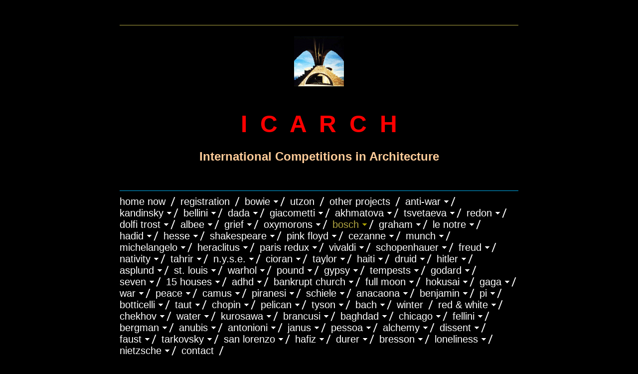

--- FILE ---
content_type: text/html
request_url: https://icarch.us/bosch/08-01pg
body_size: 23271
content:
<!DOCTYPE html PUBLIC "-//W3C//DTD XHTML 1.0 Strict//EN" "http://www.w3.org/TR/xhtml1/DTD/xhtml1-strict.dtd">
<html xmlns="http://www.w3.org/1999/xhtml" xmlns:php="http://php.net/xsl" xmlns:exslt="http://exslt.org/common" lang="en"><head xmlns=""><meta http-equiv="Content-Type" content="text/html; charset=utf-8"><meta http-equiv="X-UA-Compatible" content="IE=7"><meta name="Generator" content="Site Solution - lunarlander"><meta name="DESCRIPTION" id="mDescription" content="ICARCH Gallery"><meta name="KEYWORDS" id="mKeywords" content="Architecture and engineering, ICARCH Gallery, 08-01PG"><link rel="stylesheet" type="text/css" media="screen" id="globalCSS" href="https://s.turbifycdn.com/lm/lib/smb/css/hosting/yss/v2/mc_global.195798.css"><link rel="stylesheet" type="text/css" media="screen" id="themeCSS" href="https://s.turbifycdn.com/ln/themes/yhoo/ga/noir/variant1/palette1/1.0.3/en-us/theme.css"><link rel="stylesheet" type="text/css" media="screen" id="extensionsCSS" href="https://s.turbifycdn.com/ln/lib/smb/assets/hosting/yss/extensions/css/turbify_ss_extensions_1675321208.js"></script><script type="text/javascript">
            var $D  =  YAHOO.util.Dom;
            var $E  =  YAHOO.util.Event;
            var $A  =  YAHOO.util.Anim;
            var $M  =  YAHOO.util.Motion;
            var $EA =  YAHOO.util.Easing;
            var $DD =  YAHOO.util.DD;
            var $C  =  YAHOO.util.Connect;
            var $   =  $D.get;

            YAHOO.namespace ("Smb.Asteroids.Logger");
            YAHOO.Smb.Asteroids.Logger = {
                Log : function(e) {
                    if (typeof console !== 'undefined') {
                        console.log(e);
                    }
                }
            }
            var $LOG = YAHOO.Smb.Asteroids.Logger.Log;
        </script><title>ICARCH Gallery - 08-01PG</title></head><body class="lo_layout1wt"><div id="body"><div id="doc" class="nav_hassub "><div xmlns="" id="hd"><style>
		blockquote {margin-right:0;padding-right:0}
	</style><div id="hContent"><div id="headerContent" class="editorWrap"><div id="headerZoneElement" class="editable rte flexContent" rel="itemGuid.sit.hc.001"><h1 style="line-height: normal; text-align: center;" data-mce-style="line-height: normal; text-align: center;"><img class="yssDKImg yssImg yssImgA yssAstImg_itemGuid.6320390d6c5da8.61642911_720X720 yssDKImg_alignCenter yssImg_PNG" style="display: block;margin-left: auto;margin-right: auto;text-align:center;" src="../assets/images/a2.25510243_logo.jpg" alt="" width="100px" height="100px" border="0" /></h1><p> </p><p> </p><p> </p><h1 style="line-height: normal; text-align: center;" data-mce-style="line-height: normal; text-align: center;"><span style="color: #ff0000; font-size: 36pt; line-height: normal;" data-mce-style="color: #ff0000; font-size: 36pt; line-height: normal;"><strong> <span style="color: #ff0000;" data-mce-style="color: #ff0000;">I  C</span>  A  R  C  H </strong></span></h1><p style="text-align: center;" data-mce-style="text-align: center;"> </p><p style="text-align: center;" data-mce-style="text-align: center;"> </p><p style="text-align: center;" data-mce-style="text-align: center;"><span style="color: #ffcc99;" data-mce-style="color: #ffcc99;"><strong><span style="font-size: 18pt; line-height: normal;" data-mce-style="font-size: 18pt; line-height: normal;">International Competitions in Architecture</span></strong></span></p><p style="text-align: center;" data-mce-style="text-align: center;">  ﻿</p><p> </p></div></div></div><div id="hMisc"><div class="contactInfoContainer" style="width:auto;height:auto"><p class="vcard"></p></div></div></div><div id="wrapper" class="navpos_north"><div xmlns="" id="navigation" class="tglsty_arrow sub_dynamic"><ul id="mainNav" role="navigation"><li class="mainNav " style="z-index:161"><a href="/home_now">HOME NOW</a></li> <li class="mainNav " style="z-index:156"><a href="/registration">REGISTRATION</a></li> <li class="mainNav trigger " style="z-index:155"><a href="/bowie">BOWIE</a><a href="#yss" class="toggle voidLink"><img src="https://s.turbifycdn.com/lm/a/i/spacer.gif" title="" alt="Click to open the BOWIE menu"></a><ul class="subNav"><li><a href="/bowie/winners">WINNERS</a></li> <li><a href="/bowie/serdar_%C3%B6zt%C3%BCrk_-_first_prize">Serdar Öztürk - First Prize</a></li> <li><a href="/bowie/andjelka_markovic__ana_paunovic_ana_popovic_-_second_prize">Andjelka Markovic﻿, Ana Paunovic, Ana Popovic - Second Prize</a></li> <li><a href="/bowie/jeff_rauch_-_second_prize">Jeff Rauch - Second Prize</a></li> <li><a href="/bowie/margaux_croixmarie_-_third_prize">Margaux Croixmarie - Third Prize</a></li> <li><a href="/bowie/doriana_marasoiu_antonio_fadda_-_third_prize">Doriana Marasoiu, Antonio Fadda - Third Prize</a></li> <li><a href="/bowie/dora_kljenak_-_third_prize">Dora Kljenak - Third Prize</a></li> <li><a href="/bowie/susie_newman_cormac_murray_stephen_connolly_-_third_prize">Susie Newman, Cormac Murray, Stephen Connolly - Third Prize</a></li> <li><a href="/bowie/cyril_lamy_-_special_mention">Cyril Lamy - Special Mention</a></li> <li><a href="/bowie/xinyu_wang_-_special_mention">Xinyu Wang - Special Mention</a></li> <li><a href="/bowie/mihai_balan_-_special_mention">Mihai Balan - Special Mention</a></li> <li><a href="/bowie/adriana_menghi_neil_xavier_vas_-_special_mention">Adriana Menghi, Neil Xavier Vas - Special Mention</a></li> <li><a href="/bowie/adel_bikulov_-_special_mention">Adel Bikulov - Special Mention</a></li> <li><a href="/bowie/victor_serbanescu_filip_radu_-_special_mention">Victor Serbanescu, Filip Radu - Special Mention</a></li> <li><a href="/bowie/vlad_nicolescu_-_special_mention">Vlad Nicolescu - Special Mention</a></li> <li><a href="/bowie/ad%C3%A8le_baug%C3%A9_-_special_mention">Adèle Baugé - Special Mention</a></li> <li><a href="/bowie/laura_canonico_arianna_ciciani_-_special_mention">Laura Canonico, Arianna Ciciani - Special Mention</a></li> <li><a href="/bowie/camille_lima_la%C3%ADs_morais_thaciana_belarmino_marcela_soares_j%C3%A9ssica_castro_-_special_mention">Camille Lima, Laís Morais, Thaciana Belarmino, Marcela Soares, Jéssica Castro - Special Mention</a></li> <li><a href="/bowie/alex_ryabov_-_special_mention">Alex Ryabov - Special Mention</a></li> <li><a href="/bowie/kiesewetter_robert_-_special_mention">Kiesewetter Robert - Special Mention</a></li> <li><a href="/bowie/francisco_bribiesca_diego_esparza_-_special_mention">Francisco Bribiesca, Diego Esparza - Special Mention</a></li> <li><a href="/bowie/wimba_anenggata_-_the_other_prize">Wimba Anenggata - "The Other Prize"</a></li> <li><a href="/bowie/lenka_kormanikova_-_the_other_prize">Lenka Kormanikova - "The Other Prize"</a></li> <li><a href="/bowie/cristina_garlan_-_the_other_prize">Cristina Garlan - "The Other Prize"</a></li> <li><a href="/bowie/adriana_ross">Adriana Ross</a></li> <li><a href="/bowie/alejandro_maravilla">Alejandro Maravilla</a></li> <li><a href="/bowie/ana_mircetic">Ana Mircetic</a></li> <li><a href="/bowie/ana_paulina_ramirez_h%C3%B6nack">Ana Paulina Ramirez Hönack</a></li> <li><a href="/bowie/ardy_bondoc">Ardy Bondoc</a></li> <li><a href="/bowie/federica_campagna">Federica Campagna</a></li> <li><a href="/bowie/mohamed_al_mufti">Mohamed Al Mufti</a></li> <li><a href="/bowie/clay_slater_thompson">Clay Slater Thompson</a></li> <li><a href="/bowie/djehovan_dhira">Djehovan Dhira</a></li> <li><a href="/bowie/monika_nemeth">Monika Nemeth</a></li> <li><a href="/bowie/tsz_chung_chau">Tsz Chung Chau</a></li> <li><a href="/bowie/rim_yaqoubi">Rim Yaqoubi</a></li> <li><a href="/bowie/bill_badrick">Bill Badrick</a></li> <li><a href="/bowie/jessica_mota_bruno_fonseca_barbara_souza_j%C3%A9ssica_mota_luana_cazuza_stella_alencar">Jessica Mota, Bruno Fonseca, Barbara Souza, Jéssica Mota, Luana Cazuza, Stella Alencar</a></li> <li><a href="/bowie/ion-margarit_adrian-florin">Ion-Margarit Adrian-Florin</a></li> <li><a href="/bowie/anna_patz">Anna Patz</a></li> <li><a href="/bowie/cheri-lee_andrade">Cheri-lee Andrade</a></li> <li><a href="/bowie/delia_stamatin">Delia Stamatin</a></li> <li><a href="/bowie/jennifer_marr">Jennifer Marr</a></li> <li><a href="/bowie/aleksandr_kuranov">Aleksandr Kuranov</a></li> <li><a href="/bowie/geslyn_marques_de_souza_thais_lucatto_e_rodrigo_reis">Geslyn Marques de Souza, Thais Lucatto e Rodrigo Reis</a></li> <li><a href="/bowie/elisama_r_de_faria">Elisama R. de Faria</a></li> <li><a href="/bowie/ciro_diaz">Ciro Diaz</a></li> <li><a href="/bowie/dawid_jarosz_katarzyna_korbela">Dawid Jarosz, Katarzyna Korbela</a></li> <li><a href="/bowie/diego_emilio_gallardo_gonzalez">Diego Emilio Gallardo Gonzalez</a></li> <li><a href="/bowie/dubravko_jelinek">Dubravko Jelinek</a></li> <li><a href="/bowie/egle_grezeckaite">Egle Grezeckaite</a></li> <li><a href="/bowie/franziska_braunbeck">Franziska Braunbeck</a></li> <li><a href="/bowie/jina_he">Jina He</a></li> <li><a href="/bowie/dyah_arieni_larasati">Dyah Arieni Larasati</a></li> <li><a href="/bowie/chaviva_carlebach">Chaviva Carlebach</a></li> <li><a href="/bowie/gonchar_vicktoria_zlobina_yulia">Gonchar Vicktoria, Zlobina Yulia</a></li> <li><a href="/bowie/alzbeta_krbylova">Alzbeta Krbylova</a></li> <li><a href="/bowie/antonia_liebelt">Antonia Liebelt</a></li> <li><a href="/bowie/olga_karatzioti">Olga Karatzioti</a></li> <li><a href="/bowie/cami_micu">Cami Micu</a></li> <li><a href="/bowie/maria_da_gra%C3%A7a_torreao">Maria da Graça Torreao</a></li> <li><a href="/bowie/anastasia_savvopoulou">Anastasia Savvopoulou</a></li> <li><a href="/bowie/maria_wanderley_viana_jonas_bailey_athias_rebecca_dantas_hezequias_sousa_alice_araujo">Maria Wanderley Viana, Jonas Bailey Athias, Rebecca Dantas, Hezequias Sousa, Alice Araujo</a></li> <li><a href="/bowie/hanna_olszowa">Hanna Olszowa</a></li> <li><a href="/bowie/jenny_schneider">Jenny Schneider</a></li> <li><a href="/bowie/jos%C3%A9_ram%C3%B3n_l%C3%B3pez_borrell">José Ramón López Borrell</a></li> <li><a href="/bowie/lavrinova_anastasiya">Lavrinova Anastasiya</a></li> <li><a href="/bowie/kate_lowndes">Kate Lowndes</a></li> <li><a href="/bowie/marcelo_claudio_steccanella">Marcelo Claudio Steccanella</a></li> <li><a href="/bowie/mark_tarnopolsky">Mark Tarnopolsky</a></li> <li><a href="/bowie/maxine_wolhuter">Maxine Wolhuter</a></li> <li><a href="/bowie/kristina_streltsov">Kristina Streltsov</a></li> <li><a href="/bowie/natalia_giacomino">Natalia Giacomino</a></li> <li><a href="/bowie/vicki_milewski">Vicki Milewski</a></li> <li><a href="/bowie/milica_stojiljkovic">Milica Stojiljkovic</a></li> <li><a href="/bowie/rob_damen">Rob Damen</a></li> <li><a href="/bowie/sana_patel">Sana Patel</a></li> <li><a href="/bowie/sandra_grulli">Sandra Grulli</a></li> <li><a href="/bowie/sharina_meiners">Sharina Meiners</a></li> <li><a href="/bowie/skye_du_plessis">Skye du Plessis</a></li> <li><a href="/bowie/tata_gachechiladze">Tata Gachechiladze</a></li> <li><a href="/bowie/vlad_alexandru">Vlad Alexandru</a></li> <li><a href="/bowie/alison_oreilly">Alison O'Reilly</a></li> <li><a href="/bowie/zean_mair-macfarlane">Zean Mair-MacFarlane</a></li> <li><a href="/bowie/marija_hristovska_stevkovska">Marija Hristovska Stevkovska</a></li> <li><a href="/bowie/anna_razgulova">Anna Razgulova</a></li> <li><a href="/bowie/miriam_koll">Miriam Koll</a></li> <li><a href="/bowie/alin_claudiu_bitoleanu">Alin Claudiu Bitoleanu</a></li> <li><a href="/bowie/enrique_mejia">Enrique Mejia</a></li> <li><a href="/bowie/evgenij_koshevoy">Evgenij Koshevoy</a></li> <li><a href="/bowie/hugo_samael_covarrubias_gonzalez">Hugo Samael Covarrubias Gonzalez</a></li> <li><a href="/bowie/alona_chezganova">Alona Chezganova</a></li> <li><a href="/bowie/andra_sodolescu">Andra Sodolescu</a></li> <li><a href="/bowie/tanja_schymiczek">Tanja Schymiczek</a></li> <li><a href="/bowie/james_monroe">James Monroe</a></li> <li><a href="/bowie/kim_schr%C3%B6der">Kim Schröder</a></li> <li><a href="/bowie/yujie_zhou">Yujie Zhou</a></li> <li><a href="/bowie/kim_ritter_veit">Kim Ritter Veit</a></li> <li><a href="/bowie/alex_arama">Alex Arama</a></li> <li><a href="/bowie/inka_stellmacher">Inka Stellmacher</a></li> <li><a href="/bowie/federico_bordoni_davide_natarelli">Federico Bordoni, Davide Natarelli</a></li> <li><a href="/bowie/mahbubul_islam">Mahbubul Islam</a></li> </ul></li> <li class="mainNav " style="z-index:154"><a href="/utzon">UTZON</a></li> <li class="mainNav " style="z-index:115"><a href="/other_projects">OTHER PROJECTS</a></li> <li class="mainNav trigger " style="z-index:110"><a href="/anti-war">ANTI-WAR</a><a href="#yss" class="toggle voidLink"><img src="https://s.turbifycdn.com/lm/a/i/spacer.gif" title="" alt="Click to open the ANTI-WAR menu"></a><ul class="subNav"><li><a href="/anti-war/01-12wp">01-12WP</a></li> <li><a href="/anti-war/02-11mj">02-11MJ</a></li> <li><a href="/anti-war/06-11by">06-11BY</a></li> <li><a href="/anti-war/10-10bv">10-10BV</a></li> <li><a href="/anti-war/14-10mk">14-10MK</a></li> <li><a href="/anti-war/14-09st">14-09ST</a></li> <li><a href="/anti-war/14-10ac">14-10AC</a></li> <li><a href="/anti-war/15-09am">15-09AM</a></li> <li><a href="/anti-war/16-09fs">16-09FS</a></li> <li><a href="/anti-war/03-11by">03-11BY</a></li> <li><a href="/anti-war/05-09mp">05-09MP</a></li> <li><a href="/anti-war/16-10ia">16-10IA</a></li> <li><a href="/anti-war/19-08ms">19-08MS</a></li> <li><a href="/anti-war/19-08vs">19-08VS</a></li> <li><a href="/anti-war/19-09na">19-09NA</a></li> <li><a href="/anti-war/23-09nl">23-09NL</a></li> <li><a href="/anti-war/24-08es">24-08ES</a></li> <li><a href="/anti-war/24-08vr">24-08VR</a></li> <li><a href="/anti-war/25-11rm">25-11RM</a></li> <li><a href="/anti-war/29-09mb">29-09MB</a></li> <li><a href="/anti-war/30-08ac">30-08AC</a></li> <li><a href="/anti-war/30-10km">30-10KM</a></li> </ul></li> <li class="mainNav trigger " style="z-index:109"><a href="/kandinsky">KANDINSKY</a><a href="#yss" class="toggle voidLink"><img src="https://s.turbifycdn.com/lm/a/i/spacer.gif" title="" alt="Click to open the KANDINSKY menu"></a><ul class="subNav"><li><a href="/kandinsky/shushkova_anna_sergevna">Shushkova Anna Sergevna</a></li> <li><a href="/kandinsky/katya_bykova">Katya Bykova</a></li> <li><a href="/kandinsky/adrianna_lewandowska">Adrianna Lewandowska</a></li> <li><a href="/kandinsky/%E9%99%B3%E6%9F%8F%E5%AE%87">陳柏宇</a></li> <li><a href="/kandinsky/tensina_daria">Tensina Daria</a></li> <li><a href="/kandinsky/elvira_nabieva">Elvira Nabieva</a></li> <li><a href="/kandinsky/%E9%82%B1%E9%83%81%E8%8A%AC%E9%83%81%E8%8A%AC">邱郁芬郁芬</a></li> <li><a href="/kandinsky/%E5%9A%B4%E6%BD%94%E5%90%8D">嚴潔名</a></li> <li><a href="/kandinsky/marta_ostrowska">Marta Ostrowska</a></li> <li><a href="/kandinsky/rusanova_olga_andreevna">Rusanova Olga Andreevna</a></li> <li><a href="/kandinsky/volkova_olya_aleksandrovna">Volkova Olya Aleksandrovna</a></li> <li><a href="/kandinsky/paul_gorev">Paul Gorev</a></li> <li><a href="/kandinsky/roman_vostroknutov">Roman Vostroknutov</a></li> <li><a href="/kandinsky/%E9%99%B3%E7%9B%88%E7%9B%88">陳盈盈</a></li> <li><a href="/kandinsky/veronika_suntsova">Veronika Suntsova</a></li> <li><a href="/kandinsky/%E4%BA%A8%E8%91%A3">亨董</a></li> <li><a href="/kandinsky/alexandra_borisova">Alexandra Borisova</a></li> <li><a href="/kandinsky/02-12js">02-12JS</a></li> <li><a href="/kandinsky/kiril_diy">Kiril Diy</a></li> <li><a href="/kandinsky/%E9%A1%8F%E6%8C%AF%E5%80%AB">顏振倫</a></li> <li><a href="/kandinsky/nick_ruson">Nick Ruson</a></li> <li><a href="/kandinsky/nailia_aizatullova">Nailia Aizatullova</a></li> <li><a href="/kandinsky/andrey_davydov">Andrey Davydov</a></li> <li><a href="/kandinsky/berta_%C3%A1d%C3%A1m">Berta Ádám</a></li> <li><a href="/kandinsky/olga_bumagina">Olga Bumagina</a></li> <li><a href="/kandinsky/joan_chinchila">Joan Chinchila</a></li> <li><a href="/kandinsky/marina_mai">Marina Mai</a></li> <li><a href="/kandinsky/luiza_nunes">Luiza Nunes</a></li> <li><a href="/kandinsky/ana_carolina_garrett">Ana Carolina Garrett</a></li> <li><a href="/kandinsky/jorge_morales">Jorge Morales</a></li> <li><a href="/kandinsky/cindy_lin">Cindy Lin</a></li> <li><a href="/kandinsky/daniel_ku">Daniel Ku</a></li> <li><a href="/kandinsky/jacky_lu">Jacky Lu</a></li> <li><a href="/kandinsky/%E6%9B%BE%E5%AC%B0%E5%85%92">曾嬰兒</a></li> <li><a href="/kandinsky/nelson_lee">Nelson Lee</a></li> <li><a href="/kandinsky/%E9%83%AD%E7%B4%A0%E8%98%AD">郭素蘭</a></li> <li><a href="/kandinsky/%E9%99%B3%E9%9F%8B%E5%BF%97">陳韋志</a></li> <li><a href="/kandinsky/%E9%99%B3%E6%98%80%E5%AE%A3">陳昀宣</a></li> <li><a href="/kandinsky/%E5%BE%90%E5%BF%97%E8%B1%AA">徐志豪</a></li> <li><a href="/kandinsky/ana_carolina_maia">Ana Carolina Maia</a></li> <li><a href="/kandinsky/%D0%B0lena_kurkina">Аlena Kurkina</a></li> <li><a href="/kandinsky/natasha_afzal">Natasha Afzal</a></li> <li><a href="/kandinsky/javier_curros_camara">Javier Curros Camara</a></li> <li><a href="/kandinsky/polina_garina">Polina Garina</a></li> <li><a href="/kandinsky/adiel_ordo%C3%B1ez">adiel ordoñez</a></li> <li><a href="/kandinsky/golshan_narimani_setareh_rahnama">Golshan Narimani, Setareh Rahnama</a></li> <li><a href="/kandinsky/bahram_yaradanguliyev">Bahram Yaradanguliyev</a></li> <li><a href="/kandinsky/ekaterina_kuvshinova">Ekaterina Kuvshinova</a></li> <li><a href="/kandinsky/mateo_correa_mej%C3%ADa">Mateo Correa Mejía</a></li> <li><a href="/kandinsky/nataliya_rybasenko">Nataliya Rybasenko</a></li> <li><a href="/kandinsky/26-12z5">26-12Z5</a></li> <li><a href="/kandinsky/sahar_gohari">Sahar Gohari</a></li> <li><a href="/kandinsky/marta_pig%C5%82owska">Marta Pigłowska</a></li> <li><a href="/kandinsky/anastasia_kashchey">Anastasia Kashchey</a></li> <li><a href="/kandinsky/anna_subbotina">anna subbotina</a></li> <li><a href="/kandinsky/28-11av">28-11AV</a></li> <li><a href="/kandinsky/28-11ba">28-11BA</a></li> <li><a href="/kandinsky/28-11bn">28-11BN</a></li> <li><a href="/kandinsky/karina_guzela">karina guzela</a></li> <li><a href="/kandinsky/irma_kovalke">Irma Kovalke</a></li> <li><a href="/kandinsky/adam_kr%C3%B3l">Adam Król</a></li> <li><a href="/kandinsky/28-11la">28-11LA</a></li> <li><a href="/kandinsky/olga_sroka">Olga Sroka</a></li> <li><a href="/kandinsky/28-11sa">28-11SA</a></li> <li><a href="/kandinsky/28-11sg">28-11SG</a></li> <li><a href="/kandinsky/sofia_shamanova_eugene_lobanov">Sofia Shamanova, Eugene Lobanov</a></li> <li><a href="/kandinsky/28-11sn">28-11SN</a></li> <li><a href="/kandinsky/28-11tr">28-11TR</a></li> <li><a href="/kandinsky/yudina_polina">Yudina Polina</a></li> <li><a href="/kandinsky/carlos_jullian_de_la_fuente__alette_de_cr%C3%A9cykoch%E2%80%99">Carlos Jullian de la Fuente / Alette de Crécy/Koch’</a></li> <li><a href="/kandinsky/29-11ak">29-11AK</a></li> <li><a href="/kandinsky/magdalena_%C5%BCo%C5%82nierowicz">Magdalena Żołnierowicz</a></li> <li><a href="/kandinsky/natalia_sternicka">Natalia Sternicka</a></li> <li><a href="/kandinsky/aleksandra_wisniewska">Aleksandra Wisniewska</a></li> <li><a href="/kandinsky/karolina_zylka">Karolina Zylka</a></li> <li><a href="/kandinsky/agnieszka_wo%C5%BAniak-1">Agnieszka Woźniak</a></li> <li><a href="/kandinsky/anya_smolkina">Anya Smolkina</a></li> <li><a href="/kandinsky/maxim_lyubetsky">Maxim Lyubetsky</a></li> </ul></li> <li class="mainNav trigger " style="z-index:108"><a href="/bellini">BELLINI</a><a href="#yss" class="toggle voidLink"><img src="https://s.turbifycdn.com/lm/a/i/spacer.gif" title="" alt="Click to open the BELLINI menu"></a><ul class="subNav"><li><a href="/bellini/01-11em">01-11EM</a></li> <li><a href="/bellini/02-11kt">02-11KT</a></li> <li><a href="/bellini/03-11gv">03-11GV</a></li> <li><a href="/bellini/04-11mm">04-11MM</a></li> <li><a href="/bellini/07-11an">07-11AN</a></li> <li><a href="/bellini/10-11sn">10-11SN</a></li> <li><a href="/bellini/17-10ob">17-10OB</a></li> <li><a href="/bellini/19-10mz">19-10MZ</a></li> <li><a href="/bellini/20-10ss">20-10SS</a></li> <li><a href="/bellini/21-11ms">21-11MS</a></li> <li><a href="/bellini/26-11jd">26-11JD</a></li> <li><a href="/bellini/22-12gv">22-12GV</a></li> </ul></li> <li class="mainNav trigger " style="z-index:107"><a href="/dada">DADA</a><a href="#yss" class="toggle voidLink"><img src="https://s.turbifycdn.com/lm/a/i/spacer.gif" title="" alt="Click to open the DADA menu"></a><ul class="subNav"><li><a href="/dada/12-07sg">12-07SG</a></li> <li><a href="/dada/20-12lk">20-12LK</a></li> <li><a href="/dada/21-20sg">21-20SG</a></li> <li><a href="/dada/12-05ef">12-05EF</a></li> <li><a href="/dada/08-18rm">08-18RM</a></li> </ul></li> <li class="mainNav trigger " style="z-index:106"><a href="/giacometti">GIACOMETTI</a><a href="#yss" class="toggle voidLink"><img src="https://s.turbifycdn.com/lm/a/i/spacer.gif" title="" alt="Click to open the GIACOMETTI menu"></a><ul class="subNav"><li><a href="/giacometti/01-10pv">01-10PV</a></li> <li><a href="/giacometti/05-08nb">05-08NB</a></li> <li><a href="/giacometti/17-07sl">17-07SL</a></li> <li><a href="/giacometti/23-07sh">23-07SH</a></li> <li><a href="/giacometti/28-08nl">28-08NL</a></li> <li><a href="/giacometti/28-09ff">28-09FF</a></li> </ul></li> <li class="mainNav trigger " style="z-index:105"><a href="/akhmatova">AKHMATOVA</a><a href="#yss" class="toggle voidLink"><img src="https://s.turbifycdn.com/lm/a/i/spacer.gif" title="" alt="Click to open the AKHMATOVA menu"></a><ul class="subNav"><li><a href="/akhmatova/04-10dr">04-10DR</a></li> <li><a href="/akhmatova/06-09ls">06-09LS</a></li> <li><a href="/akhmatova/07-20ag">07-20AG</a></li> <li><a href="/akhmatova/10-09ch">10-09CH</a></li> <li><a href="/akhmatova/20-09ml">20-09ML</a></li> <li><a href="/akhmatova/29-09vv">29-09VV</a></li> <li><a href="/akhmatova/29-09dn">29-09DN</a></li> <li><a href="/akhmatova/29-09nv">29-09NV</a></li> <li><a href="/akhmatova/30-09ak">30-09AK</a></li> </ul></li> <li class="mainNav trigger " style="z-index:104"><a href="/tsvetaeva">TSVETAEVA</a><a href="#yss" class="toggle voidLink"><img src="https://s.turbifycdn.com/lm/a/i/spacer.gif" title="" alt="Click to open the TSVETAEVA menu"></a><ul class="subNav"><li><a href="/tsvetaeva/01-10se">01-10SE</a></li> <li><a href="/tsvetaeva/10-10ab">10-10AB</a></li> <li><a href="/tsvetaeva/20-09ac">20-09ac</a></li> </ul></li> <li class="mainNav trigger " style="z-index:102"><a href="/redon">REDON</a><a href="#yss" class="toggle voidLink"><img src="https://s.turbifycdn.com/lm/a/i/spacer.gif" title="" alt="Click to open the REDON menu"></a><ul class="subNav"><li><a href="/redon/08-11pb">08-11PB</a></li> <li><a href="/redon/16-11ha">16-11HA</a></li> </ul></li> <li class="mainNav trigger " style="z-index:101"><a href="/dolfi_trost">DOLFI TROST</a><a href="#yss" class="toggle voidLink"><img src="https://s.turbifycdn.com/lm/a/i/spacer.gif" title="" alt="Click to open the DOLFI TROST menu"></a><ul class="subNav"><li><a href="/dolfi_trost/10-11vc">10-11VC</a></li> </ul></li> <li class="mainNav trigger " style="z-index:100"><a href="/albee">ALBEE</a><a href="#yss" class="toggle voidLink"><img src="https://s.turbifycdn.com/lm/a/i/spacer.gif" title="" alt="Click to open the ALBEE menu"></a><ul class="subNav"><li><a href="/albee/15-11th">15-11TH</a></li> </ul></li> <li class="mainNav trigger " style="z-index:99"><a href="/grief">GRIEF</a><a href="#yss" class="toggle voidLink"><img src="https://s.turbifycdn.com/lm/a/i/spacer.gif" title="" alt="Click to open the GRIEF menu"></a><ul class="subNav"><li><a href="/grief/andreea_boldojar">Andreea Boldojar</a></li> <li><a href="/grief/calina_manisor">Calina Manisor</a></li> <li><a href="/grief/lu%C3%ADs_soares">Luís Soares</a></li> <li><a href="/grief/laura_sabau">Laura Sabau</a></li> <li><a href="/grief/ozana_palic">Ozana Palic</a></li> <li><a href="/grief/mitzi_vargas_de_pigna">Mitzi Vargas de Pigna</a></li> <li><a href="/grief/behzad_gharehjanloo">Behzad Gharehjanloo</a></li> <li><a href="/grief/alexandru_ioan_cetea">Alexandru Ioan Cetea</a></li> <li><a href="/grief/flaviu_cizmas">Flaviu Cizmas</a></li> <li><a href="/grief/alex_arama">Alex Arama</a></li> <li><a href="/grief/maciej_warot">Maciej Warot</a></li> <li><a href="/grief/hege_vorkinn_sletten">Hege Vorkinn Sletten</a></li> <li><a href="/grief/rodrigo_garc%C3%ADa_macchiavello_andres_bruzzese">Rodrigo García Macchiavello, Andres Bruzzese</a></li> <li><a href="/grief/ludovic_bauchet">Ludovic Bauchet</a></li> <li><a href="/grief/raya_ani">Raya Ani</a></li> <li><a href="/grief/valentin_gheorghian">Valentin Gheorghian</a></li> <li><a href="/grief/gisele_graca">Gisele Graca</a></li> <li><a href="/grief/joe_hall">Joe Hall</a></li> <li><a href="/grief/cristian_emanuel">Cristian Emanuel</a></li> <li><a href="/grief/wongi_su">Wongi Su</a></li> <li><a href="/grief/romeo_popa">Romeo Popa</a></li> <li><a href="/grief/cristina_garlan_gabi_poparlan">Cristina Garlan, Gabi Poparlan</a></li> <li><a href="/grief/catalina_cosmescu-bibire_oana_alexandra_siserman">Catalina Cosmescu-Bibire, Oana Alexandra Siserman</a></li> <li><a href="/grief/mara_coman">Mara Coman</a></li> <li><a href="/grief/cristina_andr%C3%A9s">Cristina Andrés</a></li> <li><a href="/grief/alexandru_baciu">Alexandru Baciu</a></li> <li><a href="/grief/majid_rostami_behnam_yousefi_mreza_takallouie">Majid Rostami, Behnam Yousefi, M.Reza Takallouie</a></li> <li><a href="/grief/george_postelnicu">George Postelnicu</a></li> <li><a href="/grief/valentin_draganescu">Valentin Draganescu</a></li> <li><a href="/grief/elizabeth_tsaplina">Elizabeth Tsaplina</a></li> <li><a href="/grief/andreea_popa">Andreea Popa</a></li> <li><a href="/grief/frank_chiu">Frank Chiu</a></li> <li><a href="/grief/irina_cristescu">Irina Cristescu</a></li> <li><a href="/grief/razvan_lacraru">Razvan Lacraru</a></li> <li><a href="/grief/matei_bogoescu">Matei Bogoescu</a></li> <li><a href="/grief/daria_maria_hagea">Daria Maria Hagea</a></li> <li><a href="/grief/andrei_gabi">Andrei Gabi</a></li> <li><a href="/grief/aneta_szatanik">Aneta Szatanik</a></li> <li><a href="/grief/lenka_kormanikova_mat%C3%BA%C5%A1_kabo%C5%A1">Lenka Kormanikova, Matúš Kaboš</a></li> <li><a href="/grief/sorin_trif">Sorin Trif</a></li> <li><a href="/grief/lucian_calugarescu_anca_cre%C8%9Bu">Lucian Calugarescu, Anca Crețu</a></li> <li><a href="/grief/alina_malysheva">Alina Malysheva</a></li> <li><a href="/grief/afshin_amini">Afshin Amini</a></li> <li><a href="/grief/lazar_belic_anastasija_protic">Lazar Belic, Anastasija Protic</a></li> <li><a href="/grief/alexandru_bratescu">Alexandru Bratescu</a></li> <li><a href="/grief/andrei_stroe">Andrei Stroe</a></li> <li><a href="/grief/sorin-gabriel_gosa">Sorin-Gabriel Gosa</a></li> <li><a href="/grief/alexandru_popa_r%C4%83zvan_buzatu">Alexandru Popa, Răzvan Buzatu</a></li> <li><a href="/grief/andrei_ardeleanu">Andrei Ardeleanu</a></li> <li><a href="/grief/irina_scobiola">Irina Scobiola</a></li> <li><a href="/grief/lica_teodoru_maxim_alexandra">Lica Teodoru, Maxim Alexandra</a></li> <li><a href="/grief/mohammad_jamshidi">Mohammad Jamshidi</a></li> <li><a href="/grief/ana_stoean">Ana Stoean</a></li> <li><a href="/grief/lorin_niculae">Lorin Niculae</a></li> </ul></li> <li class="mainNav trigger " style="z-index:98"><a href="/oxymorons">OXYMORONS</a><a href="#yss" class="toggle voidLink"><img src="https://s.turbifycdn.com/lm/a/i/spacer.gif" title="" alt="Click to open the OXYMORONS menu"></a><ul class="subNav"><li><a href="/oxymorons/abre_etteh">Abre Etteh</a></li> <li><a href="/oxymorons/ahmet_balkan">Ahmet Balkan</a></li> <li><a href="/oxymorons/alessandra_aluzzo_alessandro_mancino_ester_la_marca_guiseppe_trapani">Alessandra Aluzzo, Alessandro Mancino, Ester La Marca, Guiseppe Trapani</a></li> <li><a href="/oxymorons/alessandra_naglieri">Alessandra Naglieri</a></li> <li><a href="/oxymorons/alexander_diaz_chyla">Alexander Diaz Chyla</a></li> <li><a href="/oxymorons/andrea_peraro">Andrea Peraro</a></li> <li><a href="/oxymorons/andreas_hachulla">Andreas Hachulla</a></li> <li><a href="/oxymorons/aneta_popova_ljupka_cupeska">Aneta Popova, Ljupka Cupeska</a></li> <li><a href="/oxymorons/anna_bakhlina">Anna Bakhlina</a></li> <li><a href="/oxymorons/anna_donou">Anna Donou</a></li> <li><a href="/oxymorons/anna_terskikh">Anna Terskikh</a></li> <li><a href="/oxymorons/arnaud_paquet_%E2%80%93_jolibois">Arnaud Paquet – Jolibois</a></li> <li><a href="/oxymorons/carola_and_frank_goerge">Carola and Frank Goerge</a></li> <li><a href="/oxymorons/cholthicha_charene_chatsiri">Cholthicha Charene Chatsiri</a></li> <li><a href="/oxymorons/chris_dufresne">Chris Dufresne</a></li> <li><a href="/oxymorons/christian_camilo_mayorga">Christian Camilo Mayorga</a></li> <li><a href="/oxymorons/cornelia_b%C3%B6ttner_anja_m%C3%BCller">Cornelia Böttner, Anja Müller</a></li> <li><a href="/oxymorons/courtney_laflin">Courtney Laflin</a></li> <li><a href="/oxymorons/david_delgado">David Delgado</a></li> <li><a href="/oxymorons/dennis_kowalski">Dennis Kowalski</a></li> <li><a href="/oxymorons/diego_martin_la_rotta">Diego Martin La Rotta</a></li> <li><a href="/oxymorons/duvan_murcia">Duvan murcia</a></li> <li><a href="/oxymorons/edgardo_gottfried">Edgardo Gottfried</a></li> <li><a href="/oxymorons/erin_colshan">Erin Colshan</a></li> <li><a href="/oxymorons/esteban_cabezas">Esteban Cabezas</a></li> <li><a href="/oxymorons/evgeniya_sidorova">Evgeniya Sidorova</a></li> <li><a href="/oxymorons/floor_amse_kokke">Floor Amse Kokke</a></li> <li><a href="/oxymorons/francois_collet">Francois Collet</a></li> <li><a href="/oxymorons/gemma_land">Gemma Land</a></li> <li><a href="/oxymorons/geraldine_li">Geraldine Li</a></li> <li><a href="/oxymorons/giovanni_mearelli">Giovanni Mearelli</a></li> <li><a href="/oxymorons/inaqui_carnicero">Inaqui Carnicero</a></li> <li><a href="/oxymorons/isabel_gomes">Isabel Gomes</a></li> <li><a href="/oxymorons/jae_eon_bae__sang_yoon_kim">Jae eon Bae &amp; Sang yoon Kim</a></li> <li><a href="/oxymorons/jennifer_mujat-kearns_rony_bitan">Jennifer Mujat-Kearns, Rony Bitan </a></li> <li><a href="/oxymorons/jhon_alexander_pachon">Jhon Alexander Pachon</a></li> <li><a href="/oxymorons/jhon_murcia">Jhon Murcia</a></li> <li><a href="/oxymorons/jonathan_pugh">Jonathan Pugh</a></li> <li><a href="/oxymorons/juan_ruiz_peral_cesar_escalante">Juan Ruiz Peral, Cesar Escalante</a></li> <li><a href="/oxymorons/julian_gutierrez">Julian Gutierrez</a></li> <li><a href="/oxymorons/julie_delaittre-vichnievsky_and_ruth_oldham">Julie Delaittre-Vichnievsky and Ruth Oldham</a></li> <li><a href="/oxymorons/kang_woo-young">Kang  Woo-Young</a></li> <li><a href="/oxymorons/kang_sung_wook">Kang Sung Wook</a></li> <li><a href="/oxymorons/kazuaki_matsui">Kazuaki Matsui</a></li> <li><a href="/oxymorons/kee_lew_and_jia-jun_yeo">Kee Lew and Jia-Jun Yeo</a></li> <li><a href="/oxymorons/leidy_d%C3%ADaz_borrero">Leidy Díaz Borrero</a></li> <li><a href="/oxymorons/leonardo_hermann">Leonardo Hermann</a></li> <li><a href="/oxymorons/mannanova_alina">Mannanova Alina</a></li> <li><a href="/oxymorons/maria_lezhnina">Maria Lezhnina</a></li> <li><a href="/oxymorons/marina_kharlampova_july_zinovjeva_katerina_shumihinajuliia_kupriiova">Marina Kharlampova, July Zinovjeva, Katerina Shumihina,Juliia Kupriiova</a></li> <li><a href="/oxymorons/martial_coudamy">Martial Coudamy</a></li> <li><a href="/oxymorons/martin_keckeis">Martin Keckeis</a></li> <li><a href="/oxymorons/martin_zamazal">Martin Zamazal </a></li> <li><a href="/oxymorons/mathanki_kalapathy">Mathanki Kalapathy</a></li> <li><a href="/oxymorons/mikhail_priemyshev">Mikhail Priemyshev</a></li> <li><a href="/oxymorons/milyausha_gabdrakhmanova_darya_frolova">  Milyausha Gabdrakhmanova, Darya Frolova</a></li> <li><a href="/oxymorons/mircea_popa_enthia_poon">Mircea Popa, Enthia Poon</a></li> <li><a href="/oxymorons/natalia_giacomino">Natalia Giacomino </a></li> <li><a href="/oxymorons/nicolas_lapierre">Nicolas Lapierre</a></li> <li><a href="/oxymorons/novikova_marina_alyutova_elene">Novikova Marina, Alyutova Elene</a></li> <li><a href="/oxymorons/oscar_david_cardenas_valencia">Oscar David Cardenas Valencia</a></li> <li><a href="/oxymorons/oskar_madera">Oskar Madera</a></li> <li><a href="/oxymorons/p%C3%A4ivi_eriksson">Päivi Eriksson</a></li> <li><a href="/oxymorons/patrizia_sterpone_daniela_de_berardinis">Patrizia Sterpone, Daniela De Berardinis</a></li> <li><a href="/oxymorons/peter_kuo">Peter Kuo</a></li> <li><a href="/oxymorons/richie_israel">Richie Israel</a></li> <li><a href="/oxymorons/ruben_oganesian">Ruben Oganesian</a></li> <li><a href="/oxymorons/ryan_mcnutt_matt_silvi">Ryan McNutt, Matt Silvi </a></li> <li><a href="/oxymorons/robert_vecchione">Robert Vecchione</a></li> <li><a href="/oxymorons/sara_casasbuenas">Sara Casasbuenas </a></li> <li><a href="/oxymorons/scot_distefano">Scot DiStefano </a></li> <li><a href="/oxymorons/scott_abrahams">Scott Abrahams </a></li> <li><a href="/oxymorons/sergey_prokofyev">Sergey Prokofyev</a></li> <li><a href="/oxymorons/silvia_laura_gagliardi_and_cynthia_carolina_mura">Silvia Laura Gagliardi and Cynthia Carolina Mura</a></li> <li><a href="/oxymorons/steven_vidovic">Steven Vidovic</a></li> <li><a href="/oxymorons/studio_of_saken_narynov">Studio of Saken Narynov </a></li> <li><a href="/oxymorons/vlado_valkovana_valkova_trifon_metodiev">Vlado Valkov,Ana Valkova, Trifon Metodiev</a></li> <li><a href="/oxymorons/william_fernando_pedraza_nocua">William Fernando Pedraza Nocua</a></li> <li><a href="/oxymorons/witold_kiendzinski">Witold Kiendzinski</a></li> <li><a href="/oxymorons/yvonne_graefe_christian_bauriedel_martin_dembski">Yvonne Graefe, Christian Bauriedel, Martin Dembski</a></li> </ul></li> <li class="mainNav trigger active" style="z-index:97"><a href="/bosch">BOSCH</a><a href="#yss" class="toggle voidLink"><img src="https://s.turbifycdn.com/lm/a/i/spacer.gif" title="" alt="Click to open the BOSCH menu"></a><ul class="subNav"><li><a href="/bosch/06-19kl">06-19KL</a></li> <li><a href="/bosch/07-19mp">07-19MP</a></li> <li><a href="/bosch/06-21eo">06-21EO</a></li> <li><a href="/bosch/06-17ys">06-17YS</a></li> <li><a href="/bosch/07-05vm">07-05VM</a></li> <li><a href="/bosch/07-31bc">07-31BC</a></li> <li><a href="/bosch/06-18tk">06-18TK</a></li> <li><a href="/bosch/07-01lm">07-01LM</a></li> <li class="active-sub"><a href="/bosch/08-01pg">08-01PG</a></li> <li><a href="/bosch/06-15se">06-15SE</a></li> <li><a href="/bosch/07-30kj">07-30KJ</a></li> <li><a href="/bosch/08-02co">08-02CO</a></li> <li><a href="/bosch/07-21ec">07-21EC</a></li> <li><a href="/bosch/06-30fs">06-30FS</a></li> <li><a href="/bosch/08-01fn">08-01FN</a></li> <li><a href="/bosch/07-19ra">07-19RA</a></li> <li><a href="/bosch/shahira_hammad_-_hors_concours">Shahira Hammad - hors concours</a></li> </ul></li> <li class="mainNav trigger " style="z-index:96"><a href="/graham">GRAHAM</a><a href="#yss" class="toggle voidLink"><img src="https://s.turbifycdn.com/lm/a/i/spacer.gif" title="" alt="Click to open the GRAHAM menu"></a><ul class="subNav"><li><a href="/graham/01-05as">01-05AS</a></li> <li><a href="/graham/15-06ab">15-06AB</a></li> <li><a href="/graham/27-07mj">27-07MJ</a></li> </ul></li> <li class="mainNav trigger " style="z-index:86"><a href="/le_notre">LE NOTRE</a><a href="#yss" class="toggle voidLink"><img src="https://s.turbifycdn.com/lm/a/i/spacer.gif" title="" alt="Click to open the LE NOTRE menu"></a><ul class="subNav"><li><a href="/le_notre/smaranda_campeanu_-_romania">Smaranda Campeanu - Romania</a></li> </ul></li> <li class="mainNav trigger " style="z-index:85"><a href="/hadid">HADID</a><a href="#yss" class="toggle voidLink"><img src="https://s.turbifycdn.com/lm/a/i/spacer.gif" title="" alt="Click to open the HADID menu"></a><ul class="subNav"><li><a href="/hadid/05-01ab">05-01AB</a></li> <li><a href="/hadid/06-17yc">06-17YC</a></li> <li><a href="/hadid/04-26ob">04-26OB</a></li> <li><a href="/hadid/05-03mr">05-03MR</a></li> <li><a href="/hadid/24-06as">24-06AS</a></li> <li><a href="/hadid/05-25jc">05-25JC</a></li> <li><a href="/hadid/04-20hk">04-20HK</a></li> <li><a href="/hadid/06-29cc">06-29CC</a></li> <li><a href="/hadid/06-14rn">06-14RN</a></li> <li><a href="/hadid/06-29sn">06-29SN</a></li> <li><a href="/hadid/04-18it">04-18IT</a></li> <li><a href="/hadid/06-19km">06-19KM</a></li> <li><a href="/hadid/07-_01ll">07- 01LL</a></li> <li><a href="/hadid/06-28es">06-28ES</a></li> <li><a href="/hadid/05-31rc">05-31RC</a></li> <li><a href="/hadid/06-08ag">06-08AG</a></li> <li><a href="/hadid/05-23ip">05-23IP</a></li> <li><a href="/hadid/06-23di">06-23DI</a></li> </ul></li> <li class="mainNav trigger " style="z-index:84"><a href="/hesse">HESSE</a><a href="#yss" class="toggle voidLink"><img src="https://s.turbifycdn.com/lm/a/i/spacer.gif" title="" alt="Click to open the HESSE menu"></a><ul class="subNav"><li><a href="/hesse/smaranda_campeanu_-_romania">Smaranda Campeanu - Romania</a></li> </ul></li> <li class="mainNav trigger " style="z-index:83"><a href="/shakespeare">SHAKESPEARE</a><a href="#yss" class="toggle voidLink"><img src="https://s.turbifycdn.com/lm/a/i/spacer.gif" title="" alt="Click to open the SHAKESPEARE menu"></a><ul class="subNav"><li><a href="/shakespeare/esbergen_sabitov_-_first_prize">Esbergen Sabitov - First Prize</a></li> <li><a href="/shakespeare/john_cassidy_-_special_mention">John Cassidy - Special Mention</a></li> <li><a href="/shakespeare/ana-maria_arhire_andreea_pavel_-_special_mention">Ana-Maria Arhire, Andreea Pavel - Special Mention</a></li> <li><a href="/shakespeare/ricardo_berenguer_-_special_mention">Ricardo Berenguer - Special Mention</a></li> <li><a href="/shakespeare/juncos_camila_jara_provoste_suyay_-_special_mention">Juncos Camila, Jara Provoste Suyay - Special Mention</a></li> <li><a href="/shakespeare/vladimir_perekrestov">Vladimir Perekrestov</a></li> <li><a href="/shakespeare/ignacio_escalante">Ignacio Escalante</a></li> <li><a href="/shakespeare/luis_garrido_v%C3%A1zquez">Luis Garrido Vázquez</a></li> <li><a href="/shakespeare/milica_stojiljkovic">Milica Stojiljkovic</a></li> <li><a href="/shakespeare/zherman_jahan_nema">Zherman Jahan Nema</a></li> <li><a href="/shakespeare/iza_sasaran">Iza Sasaran</a></li> <li><a href="/shakespeare/swetha_pai">Swetha Pai</a></li> <li><a href="/shakespeare/gudrun_schr%C3%B6der">Gudrun Schröder</a></li> <li><a href="/shakespeare/martin_rodriguez">Martin Rodriguez</a></li> <li><a href="/shakespeare/ignacio_sottini">Ignacio Sottini</a></li> <li><a href="/shakespeare/cafar_laplata">Cafar Laplata</a></li> <li><a href="/shakespeare/didong_chen">Didong Chen</a></li> <li><a href="/shakespeare/maximiliano_costianovsky">Maximiliano Costianovsky</a></li> <li><a href="/shakespeare/sibananda_sahoo">Sibananda Sahoo</a></li> </ul></li> <li class="mainNav trigger " style="z-index:81"><a href="/pink_floyd">PINK FLOYD</a><a href="#yss" class="toggle voidLink"><img src="https://s.turbifycdn.com/lm/a/i/spacer.gif" title="" alt="Click to open the PINK FLOYD menu"></a><ul class="subNav"><li><a href="/pink_floyd/awarded_works">Awarded Works</a></li> <li><a href="/pink_floyd/special_mentions">Special Mentions</a></li> <li><a href="/pink_floyd/le_salon_de_refuses">LE SALON DE REFUSES</a></li> </ul></li> <li class="mainNav trigger " style="z-index:80"><a href="/cezanne">CEZANNE</a><a href="#yss" class="toggle voidLink"><img src="https://s.turbifycdn.com/lm/a/i/spacer.gif" title="" alt="Click to open the CEZANNE menu"></a><ul class="subNav"><li><a href="/cezanne/ian_k_whittaker">Ian K Whittaker</a></li> <li><a href="/cezanne/richard_manoharan">Richard Manoharan</a></li> <li><a href="/cezanne/gudrun_schr%C3%B6der">Gudrun Schröder﻿</a></li> </ul></li> <li class="mainNav trigger " style="z-index:78"><a href="/munch">MUNCH</a><a href="#yss" class="toggle voidLink"><img src="https://s.turbifycdn.com/lm/a/i/spacer.gif" title="" alt="Click to open the MUNCH menu"></a><ul class="subNav"><li><a href="/munch/lenka_kormanikova">LENKA KORMANIKOVA</a></li> </ul></li> <li class="mainNav trigger " style="z-index:77"><a href="/michelangelo">MICHELANGELO </a><a href="#yss" class="toggle voidLink"><img src="https://s.turbifycdn.com/lm/a/i/spacer.gif" title="" alt="Click to open the MICHELANGELO  menu"></a><ul class="subNav"><li><a href="/michelangelo/adrian_kasperski">Adrian Kasperski</a></li> <li><a href="/michelangelo/brian_andrews">Brian Andrews</a></li> <li><a href="/michelangelo/ian_k_whittaker">Ian K Whittaker</a></li> <li><a href="/michelangelo/peter_magyar_tyler_hiatt">Peter Magyar, Tyler Hiatt</a></li> </ul></li> <li class="mainNav trigger " style="z-index:75"><a href="/heraclitus">HERACLITUS</a><a href="#yss" class="toggle voidLink"><img src="https://s.turbifycdn.com/lm/a/i/spacer.gif" title="" alt="Click to open the HERACLITUS menu"></a><ul class="subNav"><li><a href="/heraclitus/cl%C3%A9ment_jaglin">Clément Jaglin</a></li> <li><a href="/heraclitus/jean_marie_roche">Jean Marie Roche</a></li> <li><a href="/heraclitus/melanie_fistarol">Melanie Fistarol</a></li> <li><a href="/heraclitus/onur_aziz_oztekin">Onur Aziz Oztekin</a></li> </ul></li> <li class="mainNav trigger " style="z-index:73"><a href="/paris_redux">PARIS REDUX</a><a href="#yss" class="toggle voidLink"><img src="https://s.turbifycdn.com/lm/a/i/spacer.gif" title="" alt="Click to open the PARIS REDUX menu"></a><ul class="subNav"><li><a href="/paris_redux/kristina_herrestha_lisa_kadel_linie_architektur">Kristina Herrestha, Lisa Kadel (LINIE Architektur)</a></li> </ul></li> <li class="mainNav trigger " style="z-index:72"><a href="/vivaldi">VIVALDI</a><a href="#yss" class="toggle voidLink"><img src="https://s.turbifycdn.com/lm/a/i/spacer.gif" title="" alt="Click to open the VIVALDI menu"></a><ul class="subNav"><li><a href="/vivaldi/gudrun_schr%C3%B6der">Gudrun Schröder</a></li> <li><a href="/vivaldi/ian_k_whittaker">Ian K Whittaker</a></li> <li><a href="/vivaldi/wolfgang_rang">Wolfgang Rang</a></li> </ul></li> <li class="mainNav trigger " style="z-index:71"><a href="/schopenhauer">Schopenhauer </a><a href="#yss" class="toggle voidLink"><img src="https://s.turbifycdn.com/lm/a/i/spacer.gif" title="" alt="Click to open the Schopenhauer  menu"></a><ul class="subNav"><li><a href="/schopenhauer/alicja_duda">Alicja Duda</a></li> <li><a href="/schopenhauer/gudrun_schr%C3%B6der">Gudrun Schröder</a></li> <li><a href="/schopenhauer/hubert_albertusiak">Hubert Albertusiak</a></li> <li><a href="/schopenhauer/ian_k_whittaker">Ian K Whittaker</a></li> <li><a href="/schopenhauer/kamila_bilik-majerczak">Kamila Bilik-Majerczak</a></li> <li><a href="/schopenhauer/kinga_ko%C5%82odziej">Kinga Kołodziej</a></li> <li><a href="/schopenhauer/norbert_kostka">Norbert Kostka</a></li> <li><a href="/schopenhauer/paulina_szela">Paulina Szela</a></li> <li><a href="/schopenhauer/raoul_cenan">Raoul Cenan</a></li> </ul></li> <li class="mainNav trigger " style="z-index:70"><a href="/freud">FREUD</a><a href="#yss" class="toggle voidLink"><img src="https://s.turbifycdn.com/lm/a/i/spacer.gif" title="" alt="Click to open the FREUD menu"></a><ul class="subNav"><li><a href="/freud/lenka_kormanikova">Lenka Kormanikova</a></li> </ul></li> <li class="mainNav trigger " style="z-index:68"><a href="/nativity">NATIVITY</a><a href="#yss" class="toggle voidLink"><img src="https://s.turbifycdn.com/lm/a/i/spacer.gif" title="" alt="Click to open the NATIVITY menu"></a><ul class="subNav"><li><a href="/nativity/cesare_battelli">Cesare Battelli</a></li> <li><a href="/nativity/ana-maria_radu">Ana-Maria Radu</a></li> <li><a href="/nativity/franz_werfel">Franz Werfel</a></li> </ul></li> <li class="mainNav trigger " style="z-index:67"><a href="/tahrir">TAHRIR</a><a href="#yss" class="toggle voidLink"><img src="https://s.turbifycdn.com/lm/a/i/spacer.gif" title="" alt="Click to open the TAHRIR menu"></a><ul class="subNav"><li><a href="/tahrir/kerstin_liebenehm">Kerstin Liebenehm</a></li> <li><a href="/tahrir/sunay_erdem">Sunay Erdem</a></li> <li><a href="/tahrir/stephen_murphy">Stephen Murphy</a></li> <li><a href="/tahrir/elif_dikmen">Elif Dikmen</a></li> <li><a href="/tahrir/h%C3%A9lio_boto_carlos_franco_ricardo_nascimento">Hélio Boto, Carlos Franco, Ricardo Nascimento</a></li> <li><a href="/tahrir/jennifer_cooper">Jennifer Cooper</a></li> <li><a href="/tahrir/francesco_garofalo">Francesco Garofalo</a></li> <li><a href="/tahrir/hua_zhang">Hua Zhang</a></li> <li><a href="/tahrir/yan-kang_wang">Yan-Kang Wang</a></li> <li><a href="/tahrir/bar%C4%B1%C5%9F_bak%C4%B1c%C4%B1">Barış Bakıcı</a></li> <li><a href="/tahrir/h_onur_dinmez">H. Onur Dinmez</a></li> <li><a href="/tahrir/mario_fernandes">Mario Fernandes</a></li> <li><a href="/tahrir/nicholas_boyarsky">Nicholas Boyarsky</a></li> <li><a href="/tahrir/behzadi_architekten">Behzadi Architekten</a></li> <li><a href="/tahrir/soodeh_mohamadi">Soodeh Mohamadi</a></li> <li><a href="/tahrir/drew_johnson__natalia_klusek">Drew Johnson &amp; Natalia Klusek</a></li> <li><a href="/tahrir/susanne_slavick_andrew_ellis_johnson">Susanne Slavick, Andrew Ellis Johnson</a></li> <li><a href="/tahrir/marius_zwigart">Marius Zwigart</a></li> <li><a href="/tahrir/fereshteh_basiri__maryam_mehri">Fereshteh Basiri &amp; Maryam Mehri</a></li> <li><a href="/tahrir/joerg_esefeld__sayman_bostanci">Joerg Esefeld &amp; Sayman Bostanci</a></li> <li><a href="/tahrir/arne_petersen">Arne Petersen</a></li> <li><a href="/tahrir/santosh_kumar__thanasis_farangas">Santosh Kumar &amp; Thanasis Farangas</a></li> <li><a href="/tahrir/atelier_rang">Atelier Rang</a></li> <li><a href="/tahrir/krischan_skuplik">Krischan Skuplik</a></li> <li><a href="/tahrir/laura_heuschneider">Laura Heuschneider</a></li> </ul></li> <li class="mainNav trigger " style="z-index:66"><a href="/nyse">N.Y.S.E.</a><a href="#yss" class="toggle voidLink"><img src="https://s.turbifycdn.com/lm/a/i/spacer.gif" title="" alt="Click to open the N.Y.S.E. menu"></a><ul class="subNav"><li><a href="/nyse/charles_lai">Charles Lai</a></li> <li><a href="/nyse/ketham_santosh_kumar_thanasis_farangas">Ketham Santosh Kumar, Thanasis Farangas</a></li> <li><a href="/nyse/andrea_cimini">Andrea Cimini</a></li> <li><a href="/nyse/pegaso_architetti">Pegaso Architetti</a></li> <li><a href="/nyse/beat_jaeggli_architekt">Beat Jaeggli Architekt</a></li> <li><a href="/nyse/kendrah_whyte">Kendrah Whyte</a></li> <li><a href="/nyse/victor_m_serrano">Victor M. Serrano</a></li> </ul></li> <li class="mainNav trigger " style="z-index:65"><a href="/cioran">CIORAN</a><a href="#yss" class="toggle voidLink"><img src="https://s.turbifycdn.com/lm/a/i/spacer.gif" title="" alt="Click to open the CIORAN menu"></a><ul class="subNav"><li><a href="/cioran/balint_botzheim">Balint Botzheim</a></li> <li><a href="/cioran/brian_andrews">Brian Andrews</a></li> <li><a href="/cioran/eka_swadiansa">Eka Swadiansa</a></li> <li><a href="/cioran/jimenez_lai">Jimenez Lai</a></li> <li><a href="/cioran/jorge_denis">Jorge Denis</a></li> <li><a href="/cioran/mauricio_mejia_molina">Mauricio Mejia Molina </a></li> <li><a href="/cioran/peter_jacobi">Peter Jacobi</a></li> <li><a href="/cioran/stella_vinitchi_radulescu">Stella Vinitchi Radulescu</a></li> <li><a href="/cioran/wim_hespeel">Wim Hespeel</a></li> </ul></li> <li class="mainNav trigger " style="z-index:64"><a href="/taylor">TAYLOR</a><a href="#yss" class="toggle voidLink"><img src="https://s.turbifycdn.com/lm/a/i/spacer.gif" title="" alt="Click to open the TAYLOR menu"></a><ul class="subNav"><li><a href="/taylor/brian_okeefe">Brian O'Keefe</a></li> </ul></li> <li class="mainNav trigger " style="z-index:63"><a href="/haiti">HAITI</a><a href="#yss" class="toggle voidLink"><img src="https://s.turbifycdn.com/lm/a/i/spacer.gif" title="" alt="Click to open the HAITI menu"></a><ul class="subNav"><li><a href="/haiti/charles_lai">Charles Lai</a></li> </ul></li> <li class="mainNav trigger " style="z-index:62"><a href="/druid">DRUID</a><a href="#yss" class="toggle voidLink"><img src="https://s.turbifycdn.com/lm/a/i/spacer.gif" title="" alt="Click to open the DRUID menu"></a><ul class="subNav"><li><a href="/druid/scott_westing">Scott Westing</a></li> </ul></li> <li class="mainNav trigger " style="z-index:61"><a href="/hitler">HITLER</a><a href="#yss" class="toggle voidLink"><img src="https://s.turbifycdn.com/lm/a/i/spacer.gif" title="" alt="Click to open the HITLER menu"></a><ul class="subNav"><li><a href="/hitler/brian_andrews">Brian Andrews</a></li> </ul></li> <li class="mainNav trigger " style="z-index:60"><a href="/asplund">ASPLUND</a><a href="#yss" class="toggle voidLink"><img src="https://s.turbifycdn.com/lm/a/i/spacer.gif" title="" alt="Click to open the ASPLUND menu"></a><ul class="subNav"><li><a href="/asplund/peter_magyar">Peter Magyar</a></li> </ul></li> <li class="mainNav trigger " style="z-index:59"><a href="/st_louis">ST. LOUIS</a><a href="#yss" class="toggle voidLink"><img src="https://s.turbifycdn.com/lm/a/i/spacer.gif" title="" alt="Click to open the ST. LOUIS menu"></a><ul class="subNav"><li><a href="/st_louis/shahira_hammad">Shahira Hammad</a></li> </ul></li> <li class="mainNav trigger " style="z-index:58"><a href="/warhol">WARHOL</a><a href="#yss" class="toggle voidLink"><img src="https://s.turbifycdn.com/lm/a/i/spacer.gif" title="" alt="Click to open the WARHOL menu"></a><ul class="subNav"><li><a href="/warhol/mengmeng_li">Mengmeng Li</a></li> </ul></li> <li class="mainNav trigger " style="z-index:57"><a href="/pound">POUND</a><a href="#yss" class="toggle voidLink"><img src="https://s.turbifycdn.com/lm/a/i/spacer.gif" title="" alt="Click to open the POUND menu"></a><ul class="subNav"><li><a href="/pound/daniel_roth">Daniel Roth</a></li> </ul></li> <li class="mainNav trigger " style="z-index:56"><a href="/gypsy">GYPSY</a><a href="#yss" class="toggle voidLink"><img src="https://s.turbifycdn.com/lm/a/i/spacer.gif" title="" alt="Click to open the GYPSY menu"></a><ul class="subNav"><li><a href="/gypsy/edgardo_gottfried">Edgardo Gottfried</a></li> </ul></li> <li class="mainNav trigger " style="z-index:55"><a href="/tempests">TEMPESTS</a><a href="#yss" class="toggle voidLink"><img src="https://s.turbifycdn.com/lm/a/i/spacer.gif" title="" alt="Click to open the TEMPESTS menu"></a><ul class="subNav"><li><a href="/tempests/kevin_chu">Kevin Chu</a></li> </ul></li> <li class="mainNav trigger " style="z-index:54"><a href="/godard">GODARD</a><a href="#yss" class="toggle voidLink"><img src="https://s.turbifycdn.com/lm/a/i/spacer.gif" title="" alt="Click to open the GODARD menu"></a><ul class="subNav"><li><a href="/godard/diego_van_der_laat">Diego van der Laat</a></li> <li><a href="/godard/guenther_werfel">Guenther Werfel</a></li> </ul></li> <li class="mainNav trigger " style="z-index:53"><a href="/seven">SEVEN</a><a href="#yss" class="toggle voidLink"><img src="https://s.turbifycdn.com/lm/a/i/spacer.gif" title="" alt="Click to open the SEVEN menu"></a><ul class="subNav"><li><a href="/seven/mauricio_mejia_molina">Mauricio Mejia Molina</a></li> </ul></li> <li class="mainNav trigger " style="z-index:52"><a href="/15_houses">15 HOUSES</a><a href="#yss" class="toggle voidLink"><img src="https://s.turbifycdn.com/lm/a/i/spacer.gif" title="" alt="Click to open the 15 HOUSES menu"></a><ul class="subNav"><li><a href="/15_houses/jason_baiocchi">Jason Baiocchi</a></li> <li><a href="/15_houses/james_carrico">James Carrico</a></li> <li><a href="/15_houses/amelia_elliott">Amelia Elliott</a></li> <li><a href="/15_houses/niloufar_emami">Niloufar Emami</a></li> <li><a href="/15_houses/alexander_ford">Alexander Ford</a></li> <li><a href="/15_houses/michelle_leonard">Michelle Leonard</a></li> <li><a href="/15_houses/christopher_maltez">Christopher Maltez</a></li> <li><a href="/15_houses/canaan_martin">Canaan Martin</a></li> <li><a href="/15_houses/lisa_martinez">Lisa Martinez</a></li> <li><a href="/15_houses/petra_navratilova">Petra Navratilova</a></li> <li><a href="/15_houses/jared_niles">Jared Niles</a></li> <li><a href="/15_houses/kelsey_shaw">Kelsey Shaw</a></li> <li><a href="/15_houses/benjamin_thiltges">Benjamin Thiltges</a></li> <li><a href="/15_houses/ivan_velasquez">Ivan Velasquez</a></li> <li><a href="/15_houses/julia_weatherspoon">Julia Weatherspoon</a></li> </ul></li> <li class="mainNav trigger " style="z-index:51"><a href="/adhd">ADHD</a><a href="#yss" class="toggle voidLink"><img src="https://s.turbifycdn.com/lm/a/i/spacer.gif" title="" alt="Click to open the ADHD menu"></a><ul class="subNav"><li><a href="/adhd/mengmeng_li">Mengmeng Li</a></li> </ul></li> <li class="mainNav trigger " style="z-index:50"><a href="/bankrupt_church">BANKRUPT CHURCH</a><a href="#yss" class="toggle voidLink"><img src="https://s.turbifycdn.com/lm/a/i/spacer.gif" title="" alt="Click to open the BANKRUPT CHURCH menu"></a><ul class="subNav"><li><a href="/bankrupt_church/lee_jones">Lee Jones</a></li> <li><a href="/bankrupt_church/edgardo_gottfried">Edgardo Gottfried</a></li> </ul></li> <li class="mainNav trigger " style="z-index:49"><a href="/full_moon">FULL MOON</a><a href="#yss" class="toggle voidLink"><img src="https://s.turbifycdn.com/lm/a/i/spacer.gif" title="" alt="Click to open the FULL MOON menu"></a><ul class="subNav"><li><a href="/full_moon/andr%C3%A1s_kapit%C3%A1ny_b%C3%A1lint_botzheim">András Kapitány, Bálint Botzheim</a></li> <li><a href="/full_moon/edgardo_gottfried">Edgardo Gottfried</a></li> <li><a href="/full_moon/jeff_varley">Jeff Varley</a></li> </ul></li> <li class="mainNav trigger " style="z-index:48"><a href="/hokusai">HOKUSAI</a><a href="#yss" class="toggle voidLink"><img src="https://s.turbifycdn.com/lm/a/i/spacer.gif" title="" alt="Click to open the HOKUSAI menu"></a><ul class="subNav"><li><a href="/hokusai/toshiro_nishimoto">Toshiro Nishimoto</a></li> </ul></li> <li class="mainNav trigger " style="z-index:46"><a href="/gaga">GAGA</a><a href="#yss" class="toggle voidLink"><img src="https://s.turbifycdn.com/lm/a/i/spacer.gif" title="" alt="Click to open the GAGA menu"></a><ul class="subNav"><li><a href="/gaga/adam_ogrzewalla">Adam Ogrzewalla</a></li> <li><a href="/gaga/agnieszka_gansiniec">Agnieszka Gansiniec</a></li> <li><a href="/gaga/alberto_carranco_hern%C3%A1ndez">Alberto Carranco Hernández</a></li> <li><a href="/gaga/alex_montalvo_dimas"> Alex Montalvo Dimas</a></li> <li><a href="/gaga/alyce_tzue">Alyce Tzue</a></li> <li><a href="/gaga/abdoullah_al_hasan">Abdoullah Al Hasan</a></li> <li><a href="/gaga/anthony_garoppolo">Anthony Garoppolo</a></li> <li><a href="/gaga/andreas_rahmig">Andreas Rahmig</a></li> <li><a href="/gaga/babak_bank_vahid_farhani"> Babak Bank, Vahid Farhani</a></li> <li><a href="/gaga/ben_temperley">Ben Temperley</a></li> <li><a href="/gaga/bhakti_shah">Bhakti Shah</a></li> <li><a href="/gaga/bruno_lopes_caetano">Bruno Lopes Caetano</a></li> <li><a href="/gaga/chris_boggess"> Chris Boggess</a></li> <li><a href="/gaga/cristian_bahamondes">Cristian Bahamondes</a></li> <li><a href="/gaga/derrick_wildes">Derrick Wildes</a></li> <li><a href="/gaga/dustin_stoll">Dustin Stoll</a></li> <li><a href="/gaga/equipe_foco">Equipe Foco</a></li> <li><a href="/gaga/eriko_kitamoto">Eriko Kitamoto</a></li> <li><a href="/gaga/giancarlo_montano">Giancarlo Montano</a></li> <li><a href="/gaga/hector_orea">Hector Orea</a></li> <li><a href="/gaga/hugo_kim_lea_kang">Hugo Kim, Lea Kang</a></li> <li><a href="/gaga/javier_palacios">Javier Palacios</a></li> <li><a href="/gaga/jean-maxime_riviere">Jean-Maxime Riviere</a></li> <li><a href="/gaga/jess_shellenbarger">Jess Shellenbarger</a></li> <li><a href="/gaga/jessica_iskrzycki">Jessica Iskrzycki</a></li> <li><a href="/gaga/julie_winrow">Julie Winrow</a></li> <li><a href="/gaga/kang-hsin_fan">Kang-Hsin Fan</a></li> <li><a href="/gaga/karen_c%C3%A1rcamo_diego_andrade">Karen Cárcamo, Diego Andrade</a></li> <li><a href="/gaga/kelly_speckhart">Kelly Speckhart</a></li> <li><a href="/gaga/konstantinos_zabetas">Konstantinos Zabetas</a></li> <li><a href="/gaga/martin_chambers">Martin Chambers</a></li> <li><a href="/gaga/mauricio_mejia_molina">Mauricio Mejia Molina</a></li> <li><a href="/gaga/melody_rees">Melody Rees</a></li> <li><a href="/gaga/melissa_king">Melissa King</a></li> <li><a href="/gaga/michael_walker">Michael Walker</a></li> <li><a href="/gaga/natalia_giacomino">Natalia Giacomino</a></li> <li><a href="/gaga/nick_bruner">Nick Bruner </a></li> <li><a href="/gaga/oleksandr_zharko">Oleksandr Zharko</a></li> <li><a href="/gaga/patrick_delory_lila_baghzouz">Patrick Delory, Lila Baghzouz</a></li> <li><a href="/gaga/pedro_saa">Pedro Saa</a></li> <li><a href="/gaga/regina_palacios">Regina Palacios</a></li> <li><a href="/gaga/rodrigo_glez">Rodrigo Glez</a></li> <li><a href="/gaga/rhonda_daugherty">Rhonda Daugherty</a></li> <li><a href="/gaga/russell_baker">Russell Baker</a></li> <li><a href="/gaga/suat_eriz_lynn_kukelies">Suat Eriz, Lynn Kukelies</a></li> <li><a href="/gaga/scott_fisher">Scott Fisher</a></li> <li><a href="/gaga/scott_heivly">Scott Heivly</a></li> <li><a href="/gaga/shane_healey">Shane Healey</a></li> <li><a href="/gaga/tara_loughman">Tara Loughman</a></li> <li><a href="/gaga/tiffanie_bernard_geronne_florus">Tiffanie Bernard, Geronne Florus</a></li> <li><a href="/gaga/tommy_sutanto">Tommy Sutanto</a></li> <li><a href="/gaga/thaddeus_smoczynski">Thaddeus Smoczynski</a></li> <li><a href="/gaga/urmas_muru_peeter_pere_reet_viigipuu">Urmas Muru, Peeter Pere, Reet Viigipuu</a></li> <li><a href="/gaga/vanisha_mistry">Vanisha Mistry</a></li> <li><a href="/gaga/vincent_ahn">Vincent Ahn</a></li> <li><a href="/gaga/vincent_burdi">Vincent Burdi</a></li> <li><a href="/gaga/william_korchek">William Korchek</a></li> <li><a href="/gaga/yuko_aoki">Yuko Aoki</a></li> <li><a href="/gaga/zizie_ork_chi-chi_lin">Zizie Ork, Chi-Chi Lin</a></li> </ul></li> <li class="mainNav trigger " style="z-index:45"><a href="/war">WAR</a><a href="#yss" class="toggle voidLink"><img src="https://s.turbifycdn.com/lm/a/i/spacer.gif" title="" alt="Click to open the WAR menu"></a><ul class="subNav"><li><a href="/war/alexander_diaz_chyla">Alexander Diaz Chyla</a></li> <li><a href="/war/andreas_hachulla">Andreas Hachulla</a></li> <li><a href="/war/brian_andrews">Brian Andrews</a></li> <li><a href="/war/chitrasen_parida">Chitrasen Parida</a></li> <li><a href="/war/carlos_ruiz">Carlos Ruiz</a></li> <li><a href="/war/dai_yixuan_gao_jie_liu_shaoting">Dai Yixuan, Gao Jie, Liu Shaoting</a></li> <li><a href="/war/dennis_kowalski">Dennis Kowalski</a></li> <li><a href="/war/edgardo_gottfried">Edgardo Gottfried </a></li> <li><a href="/war/eka_swadiansa">Eka Swadiansa</a></li> <li><a href="/war/emran_hossain">Emran Hossain</a></li> <li><a href="/war/fausto_gomez">Fausto Gomez</a></li> <li><a href="/war/geraldine_li">Geraldine Li</a></li> <li><a href="/war/hernan_berrios">Hernan Berrios</a></li> <li><a href="/war/icarch_gallery">Icarch Gallery</a></li> <li><a href="/war/jack_chen">Jack Chen</a></li> <li><a href="/war/jean-marie_beslou">Jean-Marie Beslou</a></li> <li><a href="/war/kevin_dworak">Kevin Dworak</a></li> <li><a href="/war/leena_suleiman">Leena Suleiman</a></li> <li><a href="/war/luis_rolando_rojas">Luis Rolando Rojas</a></li> <li><a href="/war/maik_seidel">Maik Seidel</a></li> <li><a href="/war/natalia_giacomino">Natalia Giacomino</a></li> <li><a href="/war/pankaj_keswani">Pankaj Keswani</a></li> <li><a href="/war/pedro_alcaraz_ibanez">Pedro Alcaraz Ibanez</a></li> <li><a href="/war/peter_kuo">Peter Kuo</a></li> <li><a href="/war/robert_vecchione_terry_byrne">Robert Vecchione, Terry Byrne</a></li> <li><a href="/war/susanne_slavick">Susanne Slavick</a></li> <li><a href="/war/timothy_kenny">Timothy Kenny</a></li> <li><a href="/war/timothy_leung">Timothy Leung</a></li> <li><a href="/war/vuk_babovic">Vuk Babovic</a></li> <li><a href="/war/witold_kiendzinski">Witold Kiendzinski</a></li> <li><a href="/war/yasser_mehanna_ahmed_yahia">Yasser Mehanna, Ahmed Yahia</a></li> </ul></li> <li class="mainNav trigger " style="z-index:44"><a href="/peace">PEACE</a><a href="#yss" class="toggle voidLink"><img src="https://s.turbifycdn.com/lm/a/i/spacer.gif" title="" alt="Click to open the PEACE menu"></a><ul class="subNav"><li><a href="/peace/edgardo_gottfried">Edgardo Gottfried</a></li> <li><a href="/peace/jack_chen">Jack Chen</a></li> <li><a href="/peace/kevin_chu">Kevin Chu</a></li> </ul></li> <li class="mainNav trigger " style="z-index:43"><a href="/camus">CAMUS</a><a href="#yss" class="toggle voidLink"><img src="https://s.turbifycdn.com/lm/a/i/spacer.gif" title="" alt="Click to open the CAMUS menu"></a><ul class="subNav"><li><a href="/camus/agnieszka_gansiniec">Agnieszka Gansiniec</a></li> <li><a href="/camus/charels_romero__jennifer_grant">Charels Romero &amp; Jennifer Grant</a></li> </ul></li> <li class="mainNav trigger " style="z-index:42"><a href="/piranesi">PIRANESI</a><a href="#yss" class="toggle voidLink"><img src="https://s.turbifycdn.com/lm/a/i/spacer.gif" title="" alt="Click to open the PIRANESI menu"></a><ul class="subNav"><li><a href="/piranesi/andr%C3%A9_figueiredo">André Figueiredo</a></li> <li><a href="/piranesi/andreas_hachulla">Andreas Hachulla</a></li> <li><a href="/piranesi/anton_luca_nannini">Anton Luca Nannini</a></li> <li><a href="/piranesi/georgi_stanishev">Georgi Stanishev</a></li> <li><a href="/piranesi/nat%C3%A1lia_tapey">Natália Tapey</a></li> </ul></li> <li class="mainNav trigger " style="z-index:41"><a href="/schiele">SCHIELE</a><a href="#yss" class="toggle voidLink"><img src="https://s.turbifycdn.com/lm/a/i/spacer.gif" title="" alt="Click to open the SCHIELE menu"></a><ul class="subNav"><li><a href="/schiele/agnieszka_gansiniec">Agnieszka Gansiniec</a></li> <li><a href="/schiele/jimmy_scheffer">Jimmy Scheffer</a></li> <li><a href="/schiele/kyle_schroeder">Kyle Schroeder</a></li> <li><a href="/schiele/peter_gest">Peter Gest</a></li> <li><a href="/schiele/shahira_hammad">Shahira Hammad</a></li> </ul></li> <li class="mainNav trigger " style="z-index:40"><a href="/anacaona">ANACAONA</a><a href="#yss" class="toggle voidLink"><img src="https://s.turbifycdn.com/lm/a/i/spacer.gif" title="" alt="Click to open the ANACAONA menu"></a><ul class="subNav"><li><a href="/anacaona/carlos_ruiz">Carlos Ruiz</a></li> <li><a href="/anacaona/gabriel_fern%C3%A1ndez">Gabriel Fernández</a></li> <li><a href="/anacaona/oliviero_godi_exposure_architects">Oliviero Godi (Exposure Architects)</a></li> <li><a href="/anacaona/jean_lefaivre">Jean Lefaivre</a></li> </ul></li> <li class="mainNav trigger " style="z-index:39"><a href="/benjamin">BENJAMIN</a><a href="#yss" class="toggle voidLink"><img src="https://s.turbifycdn.com/lm/a/i/spacer.gif" title="" alt="Click to open the BENJAMIN menu"></a><ul class="subNav"><li><a href="/benjamin/diego_fagundes_erica_mattos">Diego Fagundes, Erica Mattos</a></li> <li><a href="/benjamin/paulo_ricardo_da_silva_guerreiro">Paulo Ricardo da Silva Guerreiro</a></li> <li><a href="/benjamin/roland_schebesch">Roland Schebesch </a></li> <li><a href="/benjamin/wim_hespeel">Wim Hespeel</a></li> </ul></li> <li class="mainNav trigger " style="z-index:38"><a href="/pi">PI</a><a href="#yss" class="toggle voidLink"><img src="https://s.turbifycdn.com/lm/a/i/spacer.gif" title="" alt="Click to open the PI menu"></a><ul class="subNav"><li><a href="/pi/anton_luca_nannini">Anton Luca Nannini </a></li> <li><a href="/pi/jenny_macdonald">Jenny MacDonald</a></li> </ul></li> <li class="mainNav trigger " style="z-index:37"><a href="/botticelli">BOTTICELLI</a><a href="#yss" class="toggle voidLink"><img src="https://s.turbifycdn.com/lm/a/i/spacer.gif" title="" alt="Click to open the BOTTICELLI menu"></a><ul class="subNav"><li><a href="/botticelli/rajat_kumar">Rajat Kumar</a></li> </ul></li> <li class="mainNav trigger " style="z-index:36"><a href="/taut">TAUT</a><a href="#yss" class="toggle voidLink"><img src="https://s.turbifycdn.com/lm/a/i/spacer.gif" title="" alt="Click to open the TAUT menu"></a><ul class="subNav"><li><a href="/taut/hannah_durham">Hannah Durham</a></li> <li><a href="/taut/martin_keckeis">Martin Keckeis</a></li> </ul></li> <li class="mainNav trigger " style="z-index:35"><a href="/chopin">CHOPIN</a><a href="#yss" class="toggle voidLink"><img src="https://s.turbifycdn.com/lm/a/i/spacer.gif" title="" alt="Click to open the CHOPIN menu"></a><ul class="subNav"><li><a href="/chopin/ernie_strydom">Ernie Strydom</a></li> <li><a href="/chopin/galina_stoyanova">Galina Stoyanova</a></li> <li><a href="/chopin/johann_bohme">Johann Bohme</a></li> <li><a href="/chopin/malgosia_barlik__jakub_gardolinski">Malgosia Barlik &amp; Jakub Gardolinski</a></li> <li><a href="/chopin/matthew_crowley__sarah_reyes">Matthew Crowley &amp; Sarah Reyes</a></li> <li><a href="/chopin/mikhail_priemyshev">Mikhail Priemyshev</a></li> <li><a href="/chopin/nana_moustaka">Nana Moustaka</a></li> <li><a href="/chopin/olivia_saragoussi__luca_quaranta">Olivia Saragoussi &amp; Luca Quaranta</a></li> <li><a href="/chopin/penny_murray_steven_attwood_ilze_du_pisanie">Penny Murray, Steven Attwood, Ilze du Pisanie</a></li> <li><a href="/chopin/shahira_hammad">Shahira Hammad</a></li> <li><a href="/chopin/vuk_babovic">Vuk Babovic</a></li> <li><a href="/chopin/witold_kiendzinski">Witold Kiendzinski</a></li> <li><a href="/chopin/yi_xiao">Yi Xiao</a></li> </ul></li> <li class="mainNav trigger " style="z-index:34"><a href="/pelican">PELICAN</a><a href="#yss" class="toggle voidLink"><img src="https://s.turbifycdn.com/lm/a/i/spacer.gif" title="" alt="Click to open the PELICAN menu"></a><ul class="subNav"><li><a href="/pelican/igor_villares">Igor Villares</a></li> </ul></li> <li class="mainNav trigger " style="z-index:33"><a href="/tyson">TYSON</a><a href="#yss" class="toggle voidLink"><img src="https://s.turbifycdn.com/lm/a/i/spacer.gif" title="" alt="Click to open the TYSON menu"></a><ul class="subNav"><li><a href="/tyson/frank_kholousi__mike_hall">Frank Kholousi &amp; Mike Hall</a></li> <li><a href="/tyson/henri__tanesha_bokally">Henri &amp; Tanesha Bokally</a></li> <li><a href="/tyson/jean-maxime_riviere">Jean-Maxime Riviere</a></li> </ul></li> <li class="mainNav trigger " style="z-index:32"><a href="/bach">BACH</a><a href="#yss" class="toggle voidLink"><img src="https://s.turbifycdn.com/lm/a/i/spacer.gif" title="" alt="Click to open the BACH menu"></a><ul class="subNav"><li><a href="/bach/anna_gibb">Anna Gibb</a></li> <li><a href="/bach/beverly_k_miller_rebecca_dills">Beverly K. Miller, Rebecca Dills</a></li> <li><a href="/bach/dirk_pause_joshua_hathaway">Dirk Pause, Joshua Hathaway</a></li> <li><a href="/bach/focus_architecture">Focus Architecture</a></li> <li><a href="/bach/hans_fransen">Hans Fransen</a></li> <li><a href="/bach/julia_gusarchuk">Julia Gusarchuk</a></li> <li><a href="/bach/linta_veljko">Linta Veljko</a></li> <li><a href="/bach/mariano_abraham_julio_antn">Mariano Abraham, Julio Antn</a></li> <li><a href="/bach/martin_chambers">Martin Chambers</a></li> <li><a href="/bach/mobius_architecture">Mobius Architecture</a></li> <li><a href="/bach/mauricio_mejia_molina">Mauricio Mejia Molina</a></li> <li><a href="/bach/peter_magyar_joshua_perez">Peter Magyar, Joshua Perez</a></li> <li><a href="/bach/stacey_mcclure_lindsey_wikstrom">Stacey McClure, Lindsey Wikstrom</a></li> <li><a href="/bach/peter_strauss">Peter Strauss </a></li> <li><a href="/bach/balint_botzheim">Balint Botzheim</a></li> <li><a href="/bach/andras_kapitany">Andras Kapitany</a></li> </ul></li> <li class="mainNav " style="z-index:31"><a href="/winter">WINTER</a></li> <li class="mainNav trigger " style="z-index:30"><a href="/red__white">RED &amp; WHITE</a><a href="#yss" class="toggle voidLink"><img src="https://s.turbifycdn.com/lm/a/i/spacer.gif" title="" alt="Click to open the RED &amp; WHITE menu"></a><ul class="subNav"><li><a href="/red__white/andras_dankhazi">Andras Dankhazi</a></li> <li><a href="/red__white/fenty_muliadi_lance_hirai_alan_hotchkiss">Fenty Muliadi, Lance Hirai, Alan Hotchkiss</a></li> <li><a href="/red__white/jon_bailey">Jon Bailey</a></li> <li><a href="/red__white/nicholas_weiss_jacqueline_twardowski_dylan_fischer">Nicholas Weiss. Jacqueline Twardowski. Dylan Fischer </a></li> <li><a href="/red__white/nicolas_kedzierski">Nicolas Kedzierski </a></li> <li><a href="/red__white/reid_chandler">Reid Chandler</a></li> <li><a href="/red__white/taewon_oh">Taewon Oh</a></li> </ul></li> <li class="mainNav trigger " style="z-index:29"><a href="/chekhov">CHEKHOV</a><a href="#yss" class="toggle voidLink"><img src="https://s.turbifycdn.com/lm/a/i/spacer.gif" title="" alt="Click to open the CHEKHOV menu"></a><ul class="subNav"><li><a href="/chekhov/arne_julich">Arne Julich</a></li> <li><a href="/chekhov/denitsa_peneva">Denitsa Peneva</a></li> <li><a href="/chekhov/folomeeva_olga">Folomeeva Olga</a></li> <li><a href="/chekhov/gunnar_ceccottti">Gunnar Ceccottti</a></li> <li><a href="/chekhov/joshua_carel">Joshua Carel</a></li> <li><a href="/chekhov/katerina_bantouraki">Katerina Bantouraki</a></li> <li><a href="/chekhov/natalia_zlobina">Natalia Zlobina</a></li> <li><a href="/chekhov/nikolay_chirikov">Nikolay Chirikov</a></li> <li><a href="/chekhov/premith_satish">Premith Satish</a></li> <li><a href="/chekhov/timothy_nichols">Timothy Nichols</a></li> <li><a href="/chekhov/tomas_grunskis">Tomas Grunskis</a></li> <li><a href="/chekhov/yi_zeng">Yi Zeng</a></li> </ul></li> <li class="mainNav trigger " style="z-index:28"><a href="/water">WATER</a><a href="#yss" class="toggle voidLink"><img src="https://s.turbifycdn.com/lm/a/i/spacer.gif" title="" alt="Click to open the WATER menu"></a><ul class="subNav"><li><a href="/water/andrew_shevchenko">Andrew Shevchenko</a></li> <li><a href="/water/julie_winrow">Julie Winrow</a></li> <li><a href="/water/lelya_murillo_jorge_garcia">Lelya Murillo, Jorge Garcia</a></li> <li><a href="/water/sarah_dabs">Sarah Dabs</a></li> <li><a href="/water/shahid_logan">Shahid Logan</a></li> <li><a href="/water/vishal_saxena">Vishal Saxena</a></li> <li><a href="/water/zack_benson">Zack Benson</a></li> <li><a href="/water/antanas_dominas_monika_mickute">Antanas Dominas, Monika Mickute</a></li> <li><a href="/water/carlos_a_ginatta">Carlos A Ginatta</a></li> <li><a href="/water/illya_gvozdik_artem_holod_igor_pankouski">Illya Gvozdik, Artem Holod, Igor Pankouski</a></li> <li><a href="/water/iossif_alighizakis">Iossif Alighizakis</a></li> </ul></li> <li class="mainNav trigger " style="z-index:27"><a href="/kurosawa">KUROSAWA</a><a href="#yss" class="toggle voidLink"><img src="https://s.turbifycdn.com/lm/a/i/spacer.gif" title="" alt="Click to open the KUROSAWA menu"></a><ul class="subNav"><li><a href="/kurosawa/kiril_ostra">Kiril Ostra</a></li> <li><a href="/kurosawa/kevin_chu">Kevin Chu</a></li> <li><a href="/kurosawa/pholkrit_sangthong">Pholkrit Sangthong</a></li> <li><a href="/kurosawa/sugiyama_hiroyuki">Sugiyama Hiroyuki </a></li> <li><a href="/kurosawa/thad_reeves">Thad Reeves</a></li> </ul></li> <li class="mainNav trigger " style="z-index:24"><a href="/brancusi">Brancusi</a><a href="#yss" class="toggle voidLink"><img src="https://s.turbifycdn.com/lm/a/i/spacer.gif" title="" alt="Click to open the Brancusi menu"></a><ul class="subNav"><li><a href="/brancusi/emran_hossain">Emran Hossain</a></li> <li><a href="/brancusi/gabrielle_von_bernstorff">Gabrielle von Bernstorff</a></li> <li><a href="/brancusi/gianvito_alba">Gianvito Alba</a></li> <li><a href="/brancusi/haralambos_haitas">Haralambos Haitas</a></li> <li><a href="/brancusi/sander_apperlo_gerben_knol">Sander Apperlo, Gerben Knol</a></li> <li><a href="/brancusi/natalia_giacomino">Natalia Giacomino</a></li> <li><a href="/brancusi/studio14">Studio14</a></li> <li><a href="/brancusi/assunta_di_monaco">Assunta Di Monaco</a></li> <li><a href="/brancusi/lei_wu">Lei Wu</a></li> <li><a href="/brancusi/bartlomiej_martens">Bartlomiej Martens</a></li> <li><a href="/brancusi/emi_hasegawa">Emi Hasegawa</a></li> <li><a href="/brancusi/anita_eldorre">Anita Eldorre</a></li> <li><a href="/brancusi/pathawee_jerdnapha">Pathawee Jerdnapha</a></li> <li><a href="/brancusi/span">Span            </a></li> <li><a href="/brancusi/joe_p_chatrasingha">Joe P. Chatrasingha</a></li> <li><a href="/brancusi/zoran_drndarevic">Zoran Drndarevic</a></li> </ul></li> <li class="mainNav trigger " style="z-index:23"><a href="/baghdad">BAGHDAD</a><a href="#yss" class="toggle voidLink"><img src="https://s.turbifycdn.com/lm/a/i/spacer.gif" title="" alt="Click to open the BAGHDAD menu"></a><ul class="subNav"><li><a href="/baghdad/alessandro_vidoni">Alessandro Vidoni</a></li> <li><a href="/baghdad/djerasimovic_miletic_arhitekti">Djerasimovic Miletic Arhitekti</a></li> <li><a href="/baghdad/emre_can_yilmaz">Emre Can Yilmaz </a></li> <li><a href="/baghdad/gabrielle_von_bernstorff_-_switzerland">Gabrielle von Bernstorff - Switzerland</a></li> <li><a href="/baghdad/pecasoo">Pecasoo</a></li> <li><a href="/baghdad/reza_baghizadeh">Reza Baghizadeh</a></li> <li><a href="/baghdad/riccardo_balbo">Riccardo Balbo</a></li> </ul></li> <li class="mainNav trigger " style="z-index:22"><a href="/chicago">CHICAGO</a><a href="#yss" class="toggle voidLink"><img src="https://s.turbifycdn.com/lm/a/i/spacer.gif" title="" alt="Click to open the CHICAGO menu"></a><ul class="subNav"><li><a href="/chicago/jackson_darham">Jackson Darham</a></li> <li><a href="/chicago/john_neff">John Neff</a></li> <li><a href="/chicago/michelangelo_acciaro_architetti">Michelangelo Acciaro Architetti </a></li> </ul></li> <li class="mainNav trigger " style="z-index:21"><a href="/fellini">FELLINI</a><a href="#yss" class="toggle voidLink"><img src="https://s.turbifycdn.com/lm/a/i/spacer.gif" title="" alt="Click to open the FELLINI menu"></a><ul class="subNav"><li><a href="/fellini/alberto_favaro_karol_grygolec">Alberto Favaro, Karol Grygolec</a></li> <li><a href="/fellini/jackson_darham">Jackson Darham</a></li> <li><a href="/fellini/nora_lau">Nora Lau</a></li> </ul></li> <li class="mainNav trigger " style="z-index:20"><a href="/bergman">BERGMAN</a><a href="#yss" class="toggle voidLink"><img src="https://s.turbifycdn.com/lm/a/i/spacer.gif" title="" alt="Click to open the BERGMAN menu"></a><ul class="subNav"><li><a href="/bergman/adc_studio">ADC Studio</a></li> <li><a href="/bergman/adele_salierno">Adele Salierno</a></li> <li><a href="/bergman/alexei_bobrov">Alexei Bobrov</a></li> <li><a href="/bergman/dale_derby">Dale Derby</a></li> <li><a href="/bergman/liza_golubstova_marina_birukova_kirill_zharkov">Liza Golubstova, Marina Birukova, Kirill Zharkov</a></li> <li><a href="/bergman/mariya_r_kadyrova">Mariya R. Kadyrova</a></li> <li><a href="/bergman/payman_jodeiry_mehdi_saadati_masoud_rastin">Payman Jodeiry, Mehdi Saadati, Masoud Rastin</a></li> <li><a href="/bergman/yaroslav_zhelezny">Yaroslav Zhelezny</a></li> </ul></li> <li class="mainNav trigger " style="z-index:19"><a href="/anubis">ANUBIS</a><a href="#yss" class="toggle voidLink"><img src="https://s.turbifycdn.com/lm/a/i/spacer.gif" title="" alt="Click to open the ANUBIS menu"></a><ul class="subNav"><li><a href="/anubis/afshin_shirmohammadi">Afshin Shirmohammadi </a></li> <li><a href="/anubis/alex_flint_david_shanks">Alex Flint, David Shanks</a></li> <li><a href="/anubis/jackson_darham">Jackson Darham</a></li> <li><a href="/anubis/ljljana_uskokovic_tamara_bojovic">Ljljana Uskokovic, Tamara Bojovic</a></li> <li><a href="/anubis/phil_binkert">Phil Binkert </a></li> </ul></li> <li class="mainNav trigger " style="z-index:18"><a href="/antonioni">ANTONIONI</a><a href="#yss" class="toggle voidLink"><img src="https://s.turbifycdn.com/lm/a/i/spacer.gif" title="" alt="Click to open the ANTONIONI menu"></a><ul class="subNav"><li><a href="/antonioni/ewelina_jaskulska__katarzyna_maloziec">Ewelina Jaskulska &amp; Katarzyna Maloziec </a></li> <li><a href="/antonioni/jacky_bowring">Jacky Bowring</a></li> <li><a href="/antonioni/james_mckenna">James McKenna  </a></li> <li><a href="/antonioni/matteo_venturini">Matteo Venturini</a></li> <li><a href="/antonioni/michelangelo_acciaro_architetti">Michelangelo Acciaro Architetti </a></li> </ul></li> <li class="mainNav trigger " style="z-index:17"><a href="/janus">JANUS</a><a href="#yss" class="toggle voidLink"><img src="https://s.turbifycdn.com/lm/a/i/spacer.gif" title="" alt="Click to open the JANUS menu"></a><ul class="subNav"><li><a href="/janus/assunta_di_monaco">Assunta Di Monaco </a></li> <li><a href="/janus/christine_mccarthy">Christine McCarthy</a></li> <li><a href="/janus/francesco_mariani">Francesco Mariani</a></li> <li><a href="/janus/francesco_gherardi">Francesco Gherardi</a></li> <li><a href="/janus/jackson_darham">Jackson Darham</a></li> <li><a href="/janus/nasto_elvis">Nasto Elvis</a></li> </ul></li> <li class="mainNav trigger " style="z-index:16"><a href="/pessoa">PESSOA</a><a href="#yss" class="toggle voidLink"><img src="https://s.turbifycdn.com/lm/a/i/spacer.gif" title="" alt="Click to open the PESSOA menu"></a><ul class="subNav"><li><a href="/pessoa/joe_chatrasingha">Joe Chatrasingha </a></li> <li><a href="/pessoa/ilaria_castiglioni">Ilaria Castiglioni </a></li> <li><a href="/pessoa/tota_hiraga">Tota Hiraga</a></li> <li><a href="/pessoa/wayne_dewhirst">Wayne Dewhirst</a></li> </ul></li> <li class="mainNav trigger " style="z-index:15"><a href="/alchemy">ALCHEMY</a><a href="#yss" class="toggle voidLink"><img src="https://s.turbifycdn.com/lm/a/i/spacer.gif" title="" alt="Click to open the ALCHEMY menu"></a><ul class="subNav"><li><a href="/alchemy/chip_sullivan">Chip Sullivan</a></li> <li><a href="/alchemy/dale_t_derby_jr">Dale T. Derby Jr</a></li> <li><a href="/alchemy/dave_philip_walen">Dave Philip Walen</a></li> <li><a href="/alchemy/greg_orswell">Greg Orswell</a></li> <li><a href="/alchemy/john_devlin">John Devlin</a></li> <li><a href="/alchemy/stephen_van_der_meer">Stephen Van der Meer</a></li> <li><a href="/alchemy/reiko_matsuo">Reiko Matsuo</a></li> <li><a href="/alchemy/steven_westcott">Steven Westcott</a></li> </ul></li> <li class="mainNav trigger " style="z-index:14"><a href="/dissent">DISSENT</a><a href="#yss" class="toggle voidLink"><img src="https://s.turbifycdn.com/lm/a/i/spacer.gif" title="" alt="Click to open the DISSENT menu"></a><ul class="subNav"><li><a href="/dissent/dale_lunan">Dale Lunan</a></li> <li><a href="/dissent/david_eccleston">David Eccleston</a></li> <li><a href="/dissent/eric_vergne">Eric Vergne</a></li> <li><a href="/dissent/francis_cooke">Francis Cooke</a></li> <li><a href="/dissent/greg_taylor__rachel_glabe">Greg Taylor &amp; Rachel Glabe</a></li> <li><a href="/dissent/herman_lee">Herman Lee</a></li> <li><a href="/dissent/kevin_moriarty">Kevin Moriarty</a></li> <li><a href="/dissent/tomaso_bozallo">Tomaso Bozallo</a></li> </ul></li> <li class="mainNav trigger " style="z-index:13"><a href="/faust">FAUST</a><a href="#yss" class="toggle voidLink"><img src="https://s.turbifycdn.com/lm/a/i/spacer.gif" title="" alt="Click to open the FAUST menu"></a><ul class="subNav"><li><a href="/faust/elias_jackson_darham">Elias Jackson Darham</a></li> <li><a href="/faust/elie_haddad">Elie Haddad</a></li> <li><a href="/faust/gabimarie_cissek">Gabimarie Cissek</a></li> <li><a href="/faust/herman_lee">Herman Lee</a></li> <li><a href="/faust/margareta_schulz">Margareta Schulz</a></li> <li><a href="/faust/michael_laube">Michael Laube</a></li> <li><a href="/faust/paul_coudamy">Paul Coudamy</a></li> <li><a href="/faust/susanne_albercht">Susanne Albercht</a></li> </ul></li> <li class="mainNav trigger " style="z-index:12"><a href="/tarkovsky">TARKOVSKY</a><a href="#yss" class="toggle voidLink"><img src="https://s.turbifycdn.com/lm/a/i/spacer.gif" title="" alt="Click to open the TARKOVSKY menu"></a><ul class="subNav"><li><a href="/tarkovsky/abraham_musher-eizenman_linda_beall">Abraham Musher-Eizenman, Linda Beall</a></li> <li><a href="/tarkovsky/adrian_gandila_ciprian_pasca">Adrian Gandila, Ciprian Pasca</a></li> <li><a href="/tarkovsky/aleksandra_kubos">Aleksandra Kubos </a></li> <li><a href="/tarkovsky/alexis_meier_eric_sfar">Alexis Meier, Eric Sfar</a></li> <li><a href="/tarkovsky/andrew_ravelstad">Andrew Ravelstad </a></li> <li><a href="/tarkovsky/barry_walsh">Barry Walsh</a></li> <li><a href="/tarkovsky/borza_endre">Borza Endre</a></li> <li><a href="/tarkovsky/cecilia_seronello">Cecilia Seronello </a></li> <li><a href="/tarkovsky/charlie_hailey">Charlie Hailey </a></li> <li><a href="/tarkovsky/christine_mccarthy">Christine McCarthy </a></li> <li><a href="/tarkovsky/christopher_lowry">Christopher Lowry </a></li> <li><a href="/tarkovsky/david_gersten">David Gersten</a></li> <li><a href="/tarkovsky/dina_behrens">Dina Behrens </a></li> <li><a href="/tarkovsky/felipe_pino_gonzalo_purull">Felipe Pino, Gonzalo Purull</a></li> <li><a href="/tarkovsky/ed_keller_carla_leitao">Ed Keller, Carla Leitao</a></li> <li><a href="/tarkovsky/foda">Foda</a></li> <li><a href="/tarkovsky/francesco_proto_marco_tracci">Francesco Proto, Marco Tracci </a></li> <li><a href="/tarkovsky/gerard_o%E2%80%99connell">Gerard O’Connell </a></li> <li><a href="/tarkovsky/ge-ri-la">Ge-ri-la </a></li> <li><a href="/tarkovsky/giovanni_castiglia">Giovanni Castiglia</a></li> <li><a href="/tarkovsky/greg_m_price_juan_s_andrate">Greg M Price, Juan S Andrate</a></li> <li><a href="/tarkovsky/home_shojaie">Home Shojaie</a></li> <li><a href="/tarkovsky/jasen_bohlander">Jasen Bohlander</a></li> <li><a href="/tarkovsky/jess_graden">Jess Graden </a></li> <li><a href="/tarkovsky/joanna_cebrat">Joanna Cebrat </a></li> <li><a href="/tarkovsky/john_carlson">John Carlson</a></li> <li><a href="/tarkovsky/john_q_campbell_david_s_don_bass_michael_s_parker_joshua_d_skoch">John Q. Campbell, David S. Don Bass, Michael S. Parker, Joshua D. Skoch</a></li> <li><a href="/tarkovsky/jon_wenberg">Jon Wenberg</a></li> <li><a href="/tarkovsky/justin_baroncea_carmen_popescu">Justin Baroncea, Carmen Popescu</a></li> <li><a href="/tarkovsky/kathleen_cheong">Kathleen Cheong</a></li> <li><a href="/tarkovsky/kristian_sullivan">Kristian Sullivan </a></li> <li><a href="/tarkovsky/krista_burger">Krista Burger </a></li> <li><a href="/tarkovsky/leopoldo_rosati_irene_del_monaco">Leopoldo Rosati, Irene del Monaco</a></li> <li><a href="/tarkovsky/lisa_moffit_eleanor_lee_shadi_khadivi">Lisa Moffit, Eleanor Lee, Shadi Khadivi </a></li> <li><a href="/tarkovsky/luis_martinez">Luis Martinez </a></li> <li><a href="/tarkovsky/lukasz_baran">Lukasz Baran </a></li> <li><a href="/tarkovsky/maciek_markowski">Maciek Markowski </a></li> <li><a href="/tarkovsky/masahiro_nanmoku__co">Masahiro Nanmoku &amp; Co.</a></li> <li><a href="/tarkovsky/matt_griffith">Matt Griffith </a></li> <li><a href="/tarkovsky/mauro_bonotto_elisa_pezzutto">Mauro Bonotto, Elisa Pezzutto </a></li> <li><a href="/tarkovsky/mohamed_sharif_jenny_myers">Mohamed Sharif, Jenny Myers</a></li> <li><a href="/tarkovsky/nicola_desiderio">Nicola Desiderio </a></li> <li><a href="/tarkovsky/nigel_upchurch">Nigel Upchurch</a></li> <li><a href="/tarkovsky/nina_franey">Nina Franey</a></li> <li><a href="/tarkovsky/pasquale_culotta_tania_culotta">Pasquale Culotta, Tania Culotta </a></li> <li><a href="/tarkovsky/payo_balderas">Payo Balderas </a></li> <li><a href="/tarkovsky/remko_breuker">Remko Breuker </a></li> <li><a href="/tarkovsky/robert_goresetman">Robert Goresetman</a></li> <li><a href="/tarkovsky/russell_lowe">Russell Lowe </a></li> <li><a href="/tarkovsky/santiago_grillo">Santiago Grillo </a></li> <li><a href="/tarkovsky/sebastiano_rossi_giovanna_tonolo">Sebastiano Rossi, Giovanna Tonolo </a></li> <li><a href="/tarkovsky/simon_pendal">Simon Pendal</a></li> <li><a href="/tarkovsky/stefania_romascan">Stefania Romascan </a></li> <li><a href="/tarkovsky/stefano_bonanni_camila_ponzano">Stefano Bonanni, Camila Ponzano </a></li> <li><a href="/tarkovsky/stephan_doesinger">Stephan Doesinger </a></li> <li><a href="/tarkovsky/tamara_petrovic">Tamara Petrovic</a></li> <li><a href="/tarkovsky/thomas_nemeskeri">Thomas Nemeskeri</a></li> <li><a href="/tarkovsky/wael_fahmi">Wael Fahmi</a></li> </ul></li> <li class="mainNav trigger " style="z-index:11"><a href="/san_lorenzo">SAN LORENZO</a><a href="#yss" class="toggle voidLink"><img src="https://s.turbifycdn.com/lm/a/i/spacer.gif" title="" alt="Click to open the SAN LORENZO menu"></a><ul class="subNav"><li><a href="/san_lorenzo/adriana_guerina">Adriana Guerina</a></li> <li><a href="/san_lorenzo/antonio_barbieri">Antonio Barbieri</a></li> <li><a href="/san_lorenzo/barry_walsh">Barry Walsh</a></li> <li><a href="/san_lorenzo/b_bastianelli_k_buesser_s_gasparetto">B. Bastianelli, K. Buesser, S. Gasparetto</a></li> <li><a href="/san_lorenzo/brantley_hightower">Brantley Hightower</a></li> <li><a href="/san_lorenzo/chung-kai_fang_ju-shan_cheng_shih-i_chou">Chung-Kai Fang, Ju-Shan Cheng, Shih-I Chou</a></li> <li><a href="/san_lorenzo/gerilla">Gerilla</a></li> <li><a href="/san_lorenzo/gianluca_pelizzi">Gianluca Pelizzi</a></li> <li><a href="/san_lorenzo/giles">Giles</a></li> <li><a href="/san_lorenzo/hermes_romero_1">Hermes Romero 1</a></li> <li><a href="/san_lorenzo/hermes_romero_2">Hermes Romero 2</a></li> <li><a href="/san_lorenzo/ion_petre">Ion Petre</a></li> <li><a href="/san_lorenzo/john_davies">John Davies</a></li> <li><a href="/san_lorenzo/justin_baroncea">Justin Baroncea</a></li> <li><a href="/san_lorenzo/kirk_irwin">Kirk Irwin</a></li> <li><a href="/san_lorenzo/methanee_massirarat">Methanee Massirarat</a></li> <li><a href="/san_lorenzo/peter_di_salvo">Peter Di Salvo</a></li> <li><a href="/san_lorenzo/pietro_cavallo">Pietro Cavallo</a></li> <li><a href="/san_lorenzo/proto_form">Proto Form</a></li> <li><a href="/san_lorenzo/ryan_welty">Ryan Welty</a></li> <li><a href="/san_lorenzo/surachai_vanguard_architects_co">Surachai, Vanguard Architects Co.</a></li> <li><a href="/san_lorenzo/thomas_berg">Thomas Berg</a></li> <li><a href="/san_lorenzo/tota">Tota</a></li> <li><a href="/san_lorenzo/tafcue">Tafcue</a></li> <li><a href="/san_lorenzo/wlliam_fitzpatrick">Wlliam Fitzpatrick</a></li> <li><a href="/san_lorenzo/wolfgang_keim">Wolfgang Keim</a></li> <li><a href="/san_lorenzo/wael_fahmi">Wael Fahmi</a></li> </ul></li> <li class="mainNav trigger " style="z-index:10"><a href="/hafiz">HAFIZ</a><a href="#yss" class="toggle voidLink"><img src="https://s.turbifycdn.com/lm/a/i/spacer.gif" title="" alt="Click to open the HAFIZ menu"></a><ul class="subNav"><li><a href="/hafiz/reza_mir_saide_ghazi_s_hasan_motallebi_pour">Reza Mir Saide Ghazi, S. Hasan Motallebi Pour </a></li> <li><a href="/hafiz/giulia_scaglietta">Giulia Scaglietta</a></li> <li><a href="/hafiz/pietro_cavallo">Pietro Cavallo </a></li> </ul></li> <li class="mainNav trigger " style="z-index:9"><a href="/durer">DURER</a><a href="#yss" class="toggle voidLink"><img src="https://s.turbifycdn.com/lm/a/i/spacer.gif" title="" alt="Click to open the DURER menu"></a><ul class="subNav"><li><a href="/durer/alexandra_schimdt-ullrich_thomas_kirchner">Alexandra Schimdt-Ullrich, Thomas Kirchner </a></li> <li><a href="/durer/alex_axinte_cristian_borcan">Alex Axinte, Cristian Borcan</a></li> <li><a href="/durer/atsuhito_kitora">Atsuhito Kitora </a></li> <li><a href="/durer/autumn_beckett">Autumn Beckett</a></li> <li><a href="/durer/ahmet_sezgin">Ahmet Sezgin</a></li> <li><a href="/durer/bartosz_haduch">Bartosz Haduch</a></li> <li><a href="/durer/christian_rizk_julie_audic">Christian Rizk, Julie Audic</a></li> <li><a href="/durer/carla__john_dewey">Carla &amp; John Dewey</a></li> <li><a href="/durer/christiane_hantelmann">Christiane Hantelmann</a></li> <li><a href="/durer/claudiu_toma">Claudiu Toma</a></li> <li><a href="/durer/compass_group">Compass Group </a></li> <li><a href="/durer/daniela_engelmann_christian_zellner">Daniela Engelmann, Christian Zellner</a></li> <li><a href="/durer/darren_capel">Darren Capel </a></li> <li><a href="/durer/erika_kruger">Erika Kruger </a></li> <li><a href="/durer/guy_dickinson">Guy Dickinson</a></li> <li><a href="/durer/j_gupta_r_gupta_d_guha_b_choudhury_s_ghosh">J. Gupta, R. Gupta, D. Guha, B. Choudhury, S. Ghosh </a></li> <li><a href="/durer/kate_giberman_tae-hyun_kim_juhani_kelvin_drayton_patriota">Kate Giberman, Tae-Hyun Kim, Juhani Kelvin, Drayton Patriota</a></li> <li><a href="/durer/kirk_irwin">Kirk Irwin </a></li> <li><a href="/durer/laura_slavic_lilian_capatari">Laura Slavic, Lilian Capatari</a></li> <li><a href="/durer/lbs_architecture">LBS Architecture </a></li> <li><a href="/durer/leopoldo_rosati_irene_del_monaco">Leopoldo Rosati, Irene Del Monaco</a></li> <li><a href="/durer/liano_cianchelli">Liano Cianchelli</a></li> <li><a href="/durer/mclain_clutter_joaquin_bonifazga">McLain Clutter, Joaquin Bonifazga</a></li> <li><a href="/durer/russell_lowe">Russell Lowe </a></li> <li><a href="/durer/satoi_akimoto_kaon_ko">Satoi Akimoto, Kaon Ko </a></li> <li><a href="/durer/stefan_davidovici">Stefan Davidovici </a></li> <li><a href="/durer/stephen_turk">Stephen Turk</a></li> <li><a href="/durer/joel_kline_-_usa">Joel Kline - USA</a></li> </ul></li> <li class="mainNav trigger " style="z-index:8"><a href="/bresson">BRESSON</a><a href="#yss" class="toggle voidLink"><img src="https://s.turbifycdn.com/lm/a/i/spacer.gif" title="" alt="Click to open the BRESSON menu"></a><ul class="subNav"><li><a href="/bresson/francesca_chila_sabrina_rossetto">Francesca Chila, Sabrina Rossetto </a></li> </ul></li> <li class="mainNav trigger " style="z-index:7"><a href="/loneliness">LONELINESS</a><a href="#yss" class="toggle voidLink"><img src="https://s.turbifycdn.com/lm/a/i/spacer.gif" title="" alt="Click to open the LONELINESS menu"></a><ul class="subNav"><li><a href="/loneliness/angelo_formichella">Angelo Formichella</a></li> <li><a href="/loneliness/a_lonely_architect">A lonely architect.</a></li> </ul></li> <li class="mainNav trigger " style="z-index:6"><a href="/nietzsche">NIETZSCHE</a><a href="#yss" class="toggle voidLink"><img src="https://s.turbifycdn.com/lm/a/i/spacer.gif" title="" alt="Click to open the NIETZSCHE menu"></a><ul class="subNav"><li><a href="/nietzsche/anna_rocchetta_amanzio_farris">Anna Rocchetta, Amanzio Farris </a></li> <li><a href="/nietzsche/gabrielle_von_bernstorff">Gabrielle von Bernstorff</a></li> </ul></li> <li class="mainNav " style="z-index:4"><a href="/contact">CONTACT</a></li> </ul></div><div xmlns="" id="bd"><div id="pageName"><div id="pageNameContent" class="editorWrap"><div id="pageNameZoneContent" class="editable rte flexContent" rel="itemGuid.pgName.pageGuid.57ab520997f373.58873221"><h2><br /></h2><h2>08-01PG</h2></div></div></div><div id="zWrap"><div id="zA"><div id="zA-widget-layout-wrap" class="widget-layout-wrap " rel=""><div class="modWrap"><p><img class="yssDKImg yssImg yssImgE yssAstImg_itemGuid.57ab52bf362100.71734252_1984X1559 yssDKImg_alignNone" style="undefined" src="../assets/images/08-01PG_1.22291425_std.jpg" alt="" width="798px" height="627px" border="0" /></p><p><img class="yssDKImg yssImg yssImgE yssAstImg_itemGuid.57ab53a3124585.46033910_1180X1684 yssDKImg_alignNone" style="undefined" src="../assets/images/08-01PG_2.22291806_std.jpg" alt="" width="798px" height="1138px" border="0" /></p></div></div></div><div id="zB"><div id="zB-widget-layout-wrap" class="widget-layout-wrap " rel=""><div class="modWrap"></div></div></div><div id="zC"><div id="zC-widget-layout-wrap" class="widget-layout-wrap " rel=""><div class="modWrap"></div></div></div></div></div></div><div xmlns="" id="ft"><div id="fWrapper"><div id="fContent"><div id="footerContent" class="editorWrap"><div id="footerZoneElement" class="editable rte flexContent" rel="itemGuid.sit.fc.001"><p><span style="color: #ffcc99; font-size: 10pt; line-height: normal;" data-mce-style="color: #ffcc99; font-size: 10pt; line-height: normal;">Copyright 2016 ICARCH Gallery. </span></p><p><span style="color: #ffcc99; font-size: 10pt; line-height: normal;" data-mce-style="color: #ffcc99; font-size: 10pt; line-height: normal;">All rights reserved.</span></p><p> </p><p> </p><p> </p><p> </p><p> </p><p> </p><p> </p><p> </p><p> </p><p> </p><p> </p><p> </p><p> </p></div></div></div><div id="fMisc"><div class="contactInfoContainer" style="width:auto;height:auto"><p class="vcard"></p></div></div><div id="fBadges"></div></div></div></div></div></body><script xmlns="" type="text/javascript"></script><script xmlns="" type="text/javascript" src="https://s.turbifycdn.com/ln/lib/extensions/js/turbify_ss_extensions_1675321208.js"></script><script xmlns="" type="text/javascript">
    YAHOO.namespace('Smb.Asteroids');
    var YSA = YAHOO.Smb.Asteroids;

    YSA.Nav = {
        isNavNorth : false,
        tmr : null,
        tmrInterval : 600,
        prevCloseNode : null,
        isFirstVisit : true,

        openSub : function(navNode) {
            $LOG('openSub');

            // Clear the timer if any, and if the previously opened subnav is still open (timeout expiration) 
            YSA.Nav.clearTimer();
            YSA.Nav.closePrevSubMenu();

            // For horizontal navigation, set the top position of sub-nav as the height of the 'trigger' element.
            if (YSA.Nav.isNavNorth) { 
                var subNavNode = navNode.getElementsByTagName('ul')[0];
                subNavNode.style.top = navNode.offsetHeight + 'px';
            }

            $D.addClass(navNode, 'opened');
            $D.addClass('admincontrols', 'displayNone');
        },
        closeSub : function(navNode) {
            $LOG('closeSub');
            YSA.Nav.clearTimer();
            YSA.Nav.prevCloseNode = navNode;
            YSA.Nav.tmr = setTimeout(function() { YSA.Nav.hideSub(navNode); }, YSA.Nav.tmrInterval); 
        },
        hideSub : function(navNode) {
            YSA.Nav.clearTimer();
    
            // For key board accessibility, the active sub menu is display:block., not none. So giving -999 to move it off screen in hide mode
            if (YSA.Nav.isNavNorth && $D.hasClass(navNode, 'active')) {
                var subNavNode = navNode.getElementsByTagName('ul')[0];
                subNavNode.style.top = '-999px'; 
            }
            $D.removeClass(navNode, 'opened');
            $D.removeClass('admincontrols', 'displayNone');
        },
        closePrevSubMenu : function() {
            if (YSA.Nav.prevCloseNode) {
                $LOG('Closing previous sub nav');
                YSA.Nav.hideSub(YSA.Nav.prevCloseNode);
                YSA.Nav.prevCloseNode = null;
            }
        },
        isSubOpen : function(navNode) {
            return $D.hasClass(navNode, 'opened');
        },
        toggleSub : function(navNode) {
            var NAV = YSA.Nav;
            if (NAV.isSubOpen(navNode)) {
                NAV.closeSub(navNode);
            } else {
                NAV.openSub(navNode);
            }
        },
        mouseOverTrigger : function(e) {
            $LOG('mouseOverTrigger');
            YSA.Nav.openSub(this);
        },
        mouseOutTrigger : function(e) {
            $LOG('mouseOutTrigger');
            var target = $E.getTarget(e);
            var relatedTarget = $E.getRelatedTarget(e);
            $LOG(target);
            $LOG(relatedTarget);
            YSA.Nav.closeSub(this);
        },
        mouseOverMainNav : function(e) {
            $LOG('mouseOverMainNav');
            if (!$D.hasClass(this, 'trigger')) {
                YSA.Nav.closePrevSubMenu();
            }
        },
        toggleClicked : function(e) {
            $LOG('toggle clicked');
            $LOG(e);
            $E.stopEvent(e);
            YSA.Nav.toggleSub(this.parentNode);
        },
        clearTimer : function() {
            $LOG('Clearing Nav Timer');
            if (YSA.Nav.tmr) {
                clearTimeout(YSA.Nav.tmr);
            }
            YSA.Nav.tmr = null;
        },
        clearSubNavStyles : function() {
            /* For horizontal navigation, we set the 'top' of subNav to align it with the bottom of trigger
                Now if the user chage the template from ribbon, remove this inline style. Else this old inline value will take precedence! */ 
            var subNavNode;
            var navDiv = $('navigation');
            var triggers = $D.getElementsByClassName('trigger', '', navDiv);
            for (var el in triggers) {
                if (YAHOO.lang.hasOwnProperty(triggers, el)) {
                    subNavNode = triggers[el].getElementsByTagName('ul')[0];
                    subNavNode.style.top = '';
                }
            } 
        },
        initNavSettings : function() {
            var wrapperDiv = $('wrapper');
            YSA.Nav.isNavNorth = (wrapperDiv && $D.hasClass(wrapperDiv, 'navpos_north')) ? true : false; 
        },
        init : function() {
            // For the first visit, subscribe to the layout(template) change event
            // When user changes template from the ribbon, we need to re-init this JS, based on the new templates settings. 
            if (YSA.Nav.isFirstVisit) {
                YSA.Nav.isFirstVisit = false;
                if (YSA.UiMgr) {
                    YSA.UiMgr.Layout.onChange.eventObj.subscribe(
                        function() { YSA.Nav.init() });
                }
            } else {
                YSA.Nav.clearSubNavStyles();
            }

            YSA.Nav.initNavSettings();
            var navDiv = $('navigation');
            if (! $D.hasClass(navDiv, 'sub_dynamic')) {
                return;
            }
            YSA.Nav.initNavSettings();
            var triggers = $D.getElementsByClassName('trigger', '', navDiv);
            $E.on(triggers, 'mouseover', this.mouseOverTrigger);
            $E.on(triggers, 'mouseout', this.mouseOutTrigger);
            var toggles = $D.getElementsByClassName('toggle', 'a', navDiv);
            $E.on(toggles, 'click', this.toggleClicked);
            var triggers = $D.getElementsByClassName('mainNav', '', navDiv);
            $E.on(triggers, 'mouseover', this.mouseOverMainNav);
        }
    };
    $E.on(window, 'load', YSA.Nav.init, YSA.Nav, true); 
</script></html>


--- FILE ---
content_type: text/css
request_url: https://s.turbifycdn.com/ln/themes/yhoo/ga/noir/variant1/palette1/1.0.3/en-us/theme.css
body_size: 1753
content:
/************************************
 Theme: Noir - Derived From: Ozark
 ************************************/
  #bd{min-height:300px;_height:300px;}
  #hd{min-height:125px;_height:125px;}
  #ft{min-height:40px;_height:40px;}
 #doc{position:relative;width:800px;margin:0 auto;}
 #hd{width:800px;margin-bottom:30px}
 #hContent{width:800px;margin-top:50px;}
 #hMisc {display:none !important;}
 #navigation{width:800px;margin:0 auto 30px;overflow:hidden;}
 ul#mainNav {margin-left: -10px;}
 ul#mainNav .subNav{margin-left: 10px;}
 ul#mainNav li{display:inline;}
 ul#mainNav li a{float:left;padding:0 10px 0 0;white-space:nowrap;}
 #body #wrapper .sub_dynamic #mainNav .subNav li,#body #wrapper .sub_static #mainNav .subNav li {padding: 0px;}
 .navpos_north .sub_static #mainNav li {float:left}
 #bd{width:800px;margin-bottom: 30px}
 #pageName{margin:0 0 30px;}
 #pageNameContent{width: 385px;}
 #zC h3 {padding-bottom:7px;}
 #ft{padding-bottom: 15px;}
 #fContent{width:385px;margin:0 auto 15px;float: left;}
 #fMisc{width:385px;margin:0 auto 1px;float: right;}
 #fMisc {overflow:hidden;*overflow:visible;overflow-x:hidden;}
 #fMisc br {float:left;display:none;}
 #hContent, #navigation, #pageNameContent, #zA, #zB, #zC, #ft{padding-top:10px;}
 .navpos_north .sub_dynamic #mainNav li,.navpos_north .sub_static #mainNav li {padding: 0 10px;}
 .navpos_north li.trigger a.toggle {margin-left:-15px !important;}
 p.vcard .org,p.vcard .street-address,p.vcard .extended-address,p.vcard .locality,p.vcard .postal-code,p.vcard .country-name,p.vcard .tel {padding-right:5px;}
 p.vcard .separator {margin-left:-6px;}
 p.vcard .org, p.vcard .adr, p.vcard .mailtoWrapper {display:block;}
 #fBadges {width:798px;margin:0 auto;}
 #body .nav_hassub #wrapper .sub_static #subNav a {padding:2px 9px 0 0;float:left;}
 #body .nav_hassub #navigation #subNav {overflow:hidden;zoom:1;}
 #body .toggle img {*margin-top: 5px}
 
 
 /************************************
 Theme: Noir - Derived From: Ozark
 ************************************/
 
 
 
 
 		#body  {
 			font-size: 11px;
 			font-family:  Verdana, Arial, Helvetica, sans-serif;
 		}
 
 
 		#body h1 {
 			font-size: 48px;
 			line-height: 1;
 		}
 
 
 		#body h2 {
 			font-size: 20px;
 			text-transform: uppercase;			
 		}
 
 
 		#body h3 {
 			font-size: 16px;
 		}
 
 
 		#body h4 {
 			font-size: 14px;
 			margin-bottom: 5px;
 		}
 
 
 
  		ul#mainNav li a {
  			font-size: 20px;
 			text-transform: lowercase;
  		}
 
 
  		#body #wrapper .sub_dynamic #mainNav li,
   		#body #wrapper .sub_static #mainNav li{
  			background-repeat: no-repeat;
  			background-position: center right;
          }
 
 
 		#hContent, #navigation, #pageNameContent, #zA, #zB, #zC, #ft{
 			border-top-width: 1px;
 			border-top-style: solid;
 		}
  
  		.navpos_north #subNav{
  			border-top:0px;
  		}
  		
  		#zB	#mapZone {
  			border-width: 1px;
  			border-style: solid;
  			_border-width: 0;
  		}
  
  		#zB #mapContainer {
  			_border-width: 1px;
  			_border-style: solid;
  		}
  		
 
 		/* 
 		 * direction and color of the arrow (assuming arrow sprite)
 		 */
 	     #body .toggle img {
 	         background-position: -60px -12px;
 	     }
 
  		/* 
  		 * direction and color of the arrow for the "active" item
  		 */
  		#body .active .toggle img {
  			background-position: -324px -12px;
  		}
 
 	   /* 
 	    * links for BOTH static and dynamic sub menus 
 	    * use this rule to group declarations common to the two different types of menus (static/dynamic)
 	    */
  	     #body #mainNav .subNav a,
  	     #body .nav_hassub #navigation #subNav a {
  	          font-size:13px;
 			  text-transform: lowercase !important;
  	     }
 
 
 
 
 
 /**************************************************************
 Theme: Noir - Derived From: Ozark
 Layout: Layout 1 - Derived From: Layout 1 with Title
 **************************************************************/
 .lo_layout1 #pageName {display:none;}
 
 
 /**************************************************************
 Theme: Noir - Derived From: Ozark
 Layout: Layout 1 - Derived From: Layout 1 with Title
 **************************************************************/
 
 
 /**************************************************************
 Theme: Noir - Derived From: Ozark
 Layout: Layout 1 with Title - Derived From: Layout 1 with Title
 **************************************************************/
 .lo_layout1 #zWrap, .lo_layout1wt #zWrap {float:left;width:100%;clear:left;}
 .lo_layout1 #zA, .lo_layout1wt #zA {width:100%;}
 .lo_layout1 #zB, .lo_layout1wt #zB {float:left;clear:left;}
 .lo_layout1 #zB, .lo_layout1wt #zB, .lo_layout1 #zC, .lo_layout1wt #zC {width:385px;}
 .lo_layout1 #zC, .lo_layout1wt #zC {float:right;}
 .lo_layout1 #zB #mapZone, .lo_layout1wt #zB #mapZone {width:380px;height:270px;}
 .lo_layout1 #zB #drivingDirectionsLnk, .lo_layout1wt #zB #drivingDirectionsLnk {top:275px;}
 .lo_layout1 #zC form#contactForm, .lo_layout1wt #zC form#contactForm {width:380px;}
 
 
 /**************************************************************
 Theme: Noir - Derived From: Ozark
 Layout: Layout 1 with Title - Derived From: Layout 1 with Title
 **************************************************************/
 
 
 /**************************************************************
 Theme: Noir - Derived From: Ozark
 Layout: Layout 2 with Title - Derived From: Layout 2 with Title
 **************************************************************/
 .lo_layout2wt #zWrap #zA {width:385px;float:left;margin-bottom:30px;}
 .lo_layout2wt #zWrap #zB {width:385px;float:right;margin-bottom:30px;}
 .lo_layout2wt #zC {clear:both;width:800px;}
 .lo_layout2wt #zB #mapZone {width:380px;height:240px;}
 .lo_layout2wt #zB #drivingDirectionsLnk {top:245px;}
 .lo_layout2wt #zC form#contactForm {width:380px;margin-left:20px;}
 
 
 /**************************************************************
 Theme: Noir - Derived From: Ozark
 Layout: Layout 2 with Title - Derived From: Layout 2 with Title
 **************************************************************/
 
 
 /**************************************************************
 Theme: Noir - Derived From: Ozark
 Layout: Layout 3 with Title - Derived From: Layout 3 with Title
 **************************************************************/
 .lo_layout3wt #zA, .lo_layout3wt #zB, .lo_layout3wt #pageNameContent {float:left;width:385px;}
 .lo_layout3wt #zB {clear:left;}
 .lo_layout3wt #zC {width:385px;_width:382px;}
 .lo_layout3wt #zC {margin-left:415px;}
 .lo_layout3wt #zC,x:-moz-any-link {margin-left:60px;}
 .lo_layout3wt #zC,x:-moz-any-link,x:default {margin-left:415px;}
 .lo_layout3wt #zB #mapZone {width:380px;height:260px;}
 .lo_layout3wt #zB #drivingDirectionsLnk {top:265px;}
 .lo_layout3wt #zC form#contactForm {width:380px;}
 
 
 /**************************************************************
 Theme: Noir - Derived From: Ozark
 Layout: Layout 3 with Title - Derived From: Layout 3 with Title
 **************************************************************/
 
 
 /**************************************************************
 Theme: Noir - Derived From: Ozark
 Layout: Layout 4 with Title - Derived From: Layout 1 with Title
 **************************************************************/
 .lo_layout4wt #zWrap {float:left;width:100%;clear:left;}
 .lo_layout4wt #zA {width:385px;float:left;}
 .lo_layout4wt #zB {float:right;}
 .lo_layout4wt #zB,.lo_layout4wt #zC {width:385px;}
 .lo_layout4wt #zC {float:right;clear:right}
 .lo_layout4wt #zB #mapZone {width:380px;height:270px;}
 .lo_layout4wt #zB #drivingDirectionsLnk {top:275px;}
 .lo_layout4wt #zC form#contactForm {width:380px;}
 
 
 /**************************************************************
 Theme: Noir - Derived From: Ozark
 Layout: Layout 3 with Title - Derived From: Layout 3 with Title
 **************************************************************/
 
 #body {
 	color: #fbf9ea;
 }
 
 #hd,
 #pageName {
 	color: #fff;
 }
 
 #body h3 {
 	color: #b1a541;
 }
 
 #body a:link,
 #body a:visited {
 	color: #00aeef;
 }
 
 #body a:hover,
 #body a:focus,
 #body a:active {
 	text-decoration: none;
 }
 
 ul#mainNav li a:link,
 ul#mainNav li a:visited,
 ul#subNav li a:link,
 ul#subNav li a:visited {
 	color: #fff;
 }
 
 ul#mainNav li.active a:link,
 ul#mainNav li.active a:visited,
 ul#mainNav li a:hover,
 ul#mainNav li a:focus,
 ul#mainNav li a:active,
 ul#subNav li.active a:link,
 ul#subNav li.active a:visited,
 ul#subNav li a:hover,
 ul#subNav li a:focus,
 #body #wrapper .sub_dynamic #mainNav .subNav a:hover,
 #body #wrapper .sub_dynamic #mainNav .active-sub a,
 #body #wrapper .sub_static #subNav .subNav a:hover,
 #body #wrapper .sub_static #subNav .active-sub a {
 	color: #b1a541;
 }
 
 html,
 body {
 	background-color: #000000;
 }
 
 .sub_dynamic .subNav,
 .sub_static .subNav,
 #mainNav .active {
 	background-color: transparent;
 }
 
 #hContent,
 #pageNameContent,
 #ft {
 	border-top-color: #b1a541;
 }
 
 #navigation,
 #zA,
 #zB,
 #zC {
 	border-top-color: #00aeef;
 }
 
 #body #wrapper .sub_dynamic #mainNav .subNav,
 #body #wrapper .sub_static #mainNav .subNav {
 	border-color: #b1a541;
 }
 
 #doc {
 	border-bottom-color: #1f3706;
 }
 
 #zC h3 {
 	border-bottom-color: #cccccc;
 }
 
 #zB	#mapZone {
 	border-color: #cccccc;
 }
 
 #zB #mapContainer {
 	_border-color: #cccccc;
 }
 
 #body #mainNav .subNav a {
 	color: #fff;
 }
 
 #body #wrapper .sub_dynamic #mainNav li,
 #body #wrapper .sub_static #mainNav li {
 	background-image: url("https://turbifycdn.com/lm/themes/yhoo/ga/noir/variant1/palette1/1.0.1/en-us/images/navigation.jpg");
 }
 
 #body #wrapper .sub_dynamic #mainNav .subNav li,
 #body #wrapper .sub_static #mainNav .subNav li {
 	background-image: none;
 	background-color: #000;
 }